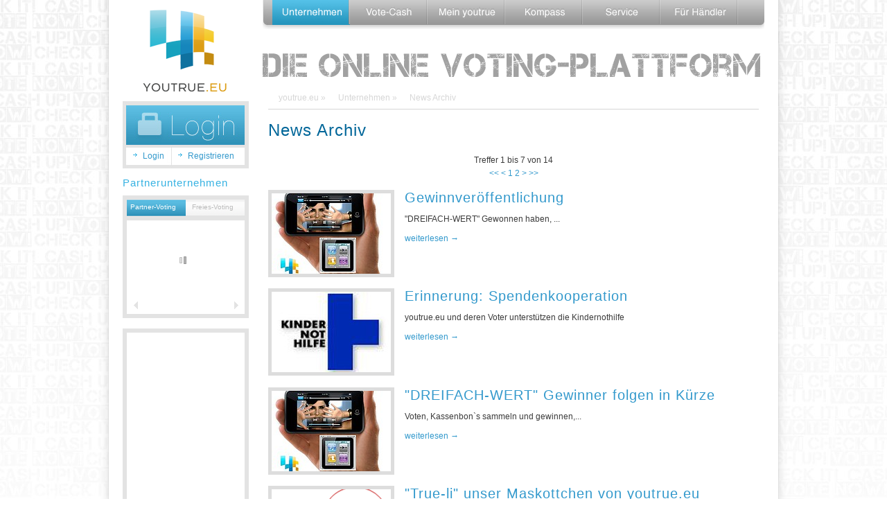

--- FILE ---
content_type: text/html
request_url: http://www.youtrue.eu/unternehmen/news_archiv.html
body_size: 26187
content:
<!DOCTYPE html
     PUBLIC "-//W3C//DTD XHTML 1.0 Transitional//EN"
     "http://www.w3.org/TR/xhtml1/DTD/xhtml1-transitional.dtd">
<html xml:lang="de-DE" lang="de-DE" xmlns="http://www.w3.org/1999/xhtml" xmlns:fb="http://www.facebook.com/2008/fbml">

<!-- Mirrored from www.youtrue.eu/unternehmen/news_archiv.html by HTTrack Website Copier/3.x [XR&CO'2013], Mon, 20 Jul 2015 14:54:32 GMT -->
<!-- Added by HTTrack --><meta http-equiv="content-type" content="text/html;charset=utf-8" /><!-- /Added by HTTrack -->
<head>

<meta http-equiv="Content-Type" content="text/html; charset=utf-8" />
<!-- 
	This website is powered by TYPO3 - inspiring people to share!
	TYPO3 is a free open source Content Management Framework initially created by Kasper Skaarhoj and licensed under GNU/GPL.
	TYPO3 is copyright 1998-2015 of Kasper Skaarhoj. Extensions are copyright of their respective owners.
	Information and contribution at http://typo3.org/
-->

<base  />

<title>youtrue.eu: News Archiv</title>
<meta name="generator" content="TYPO3 4.5 CMS" />
<meta name="copyright" content="youtrue.eu" />
<meta name="distributor" content="global" />
<meta name="rating" content="general" />
<meta name="robots" content="all" />
<meta name="revisit-after" content="5 days" />

<link rel="stylesheet" type="text/css" href="../typo3temp/stylesheet_0e0543cce0c9d8.css?1313579333" media="all" />
<link rel="stylesheet" type="text/css" href="../fileadmin/tmpl/script/superfish-1.4.8/css/superfish92d9.css?1313569036" media="screen" />
<link rel="stylesheet" type="text/css" href="../fileadmin/tmpl/css/smoothness/jquery-ui-1.8.custom1d74.css?1313568977" media="screen" />
<link rel="stylesheet" type="text/css" href="../fileadmin/tmpl/css/printee10.css?1313568971" media="print" />
<link rel="stylesheet" type="text/css" href="../fileadmin/tmpl/css/main6857.css?1316589339" media="all" />
<link rel="stylesheet" type="text/css" href="../fileadmin/tmpl/script/shadowbox-3.0.3/shadowboxeed0.css?1313569025" media="screen" />
<link rel="stylesheet" type="text/css" href="../fileadmin/tmpl/css/jquery.jscrollpaneee10.css?1313568971" media="screen" />
<link rel="stylesheet" type="text/css" href="../fileadmin/tmpl/css/blue/styleac30.css?1313568969" media="all" />



<script src="../typo3temp/javascript_a708894199c9d8.js?1313579333" type="text/javascript"></script>


<!-- Conditional Comments for MS-IE -->
		<!--[if IE]>
			<link rel="stylesheet" type="text/css" href="fileadmin/tmpl/css/ie.css" media="screen" />
		<![endif]-->		
		<!--[if lt IE 7]>
			<link rel="stylesheet" type="text/css" href="fileadmin/tmpl/css/ie6.css" media="screen" />
		<![endif]-->
		<!--[if IE 7]>
			<link rel="stylesheet" type="text/css" href="fileadmin/tmpl/css/ie7.css" media="screen" />
		<![endif]-->
				
		<!-- SCRIPTS -->
		
		<script src="../fileadmin/tmpl/script/jquery-1.4.2.min.js" type="text/javascript"></script>
		<script src="../fileadmin/tmpl/script/jquery.validate.min.js" type="text/javascript"></script>
		<script src="../fileadmin/tmpl/script/jquery.dimensions.min.js" type="text/javascript"></script>
						
		<!-- Display -->

		<script src="../fileadmin/tmpl/script/jquery.flash.js" type="text/javascript"></script>
		<script src="../fileadmin/tmpl/script/jquery-ui-1.8.custom.min.js" type="text/javascript"></script>
		<script src="../fileadmin/tmpl/script/jquery.tablesorter.min.js" type="text/javascript"></script>
		<script src="../fileadmin/tmpl/script/jquery.corner.js" type="text/javascript"></script>
		<script src="../fileadmin/tmpl/script/jquery.metadata.js" type="text/javascript"></script>
		<script src="../fileadmin/tmpl/script/jquery.ui.stars-3.0/jquery.ui.stars.min.js" type="text/javascript"></script>
		
		
		<script src="../fileadmin/tmpl/script/jquery.mousewheel.js" type="text/javascript"></script>
		<script src="../fileadmin/tmpl/script/jquery.jscrollpane.min.js" type="text/javascript"></script>
		
		
		<script src="../fileadmin/tmpl/script/superfish-1.4.8/js/superfish.js" type="text/javascript"></script>
		
		<!-- Main -->
		
		<script src="../fileadmin/tmpl/script/main.js" type="text/javascript"></script>
		
		<script src="../fileadmin/tmpl/script/shadowbox-3.0.3/shadowbox.js" type="text/javascript"></script>
		
		<!-- Logo -->
		
		<!--<link rel="image_src" href="http://test.screenteam.at/fitness.at/uploads/pics/sup1.jpg" />-->	<link rel="shortcut icon" type="image/x-icon" href="../favicon.ico" />

<script type="text/javascript">
	/*<![CDATA[*/
<!--
// JS function for mouse-over
	function over(name,imgObj)	{	//
		if (version == "n3" && document[name]) {document[name].src = eval(name+"_h.src");}
		else if (document.getElementById && document.getElementById(name)) {document.getElementById(name).src = eval(name+"_h.src");}
		else if (imgObj)	{imgObj.src = eval(name+"_h.src");}
	}
		// JS function for mouse-out
	function out(name,imgObj)	{	//
		if (version == "n3" && document[name]) {document[name].src = eval(name+"_n.src");}
		else if (document.getElementById && document.getElementById(name)) {document.getElementById(name).src = eval(name+"_n.src");}
		else if (imgObj)	{imgObj.src = eval(name+"_n.src");}
	}

// -->
	/*]]>*/
</script>

<script type="text/javascript">
	/*<![CDATA[*/
<!--
if (version == "n3") {
img6_93c2_0_n=new Image(); img6_93c2_0_n.src = "../typo3temp/menu/01717fd394.png"; 
img6_93c2_0_h=new Image(); img6_93c2_0_h.src = "../typo3temp/menu/01717fd394.png"; 
img8_93c2_1_n=new Image(); img8_93c2_1_n.src = "../typo3temp/menu/742a640207.png"; 
img8_93c2_1_h=new Image(); img8_93c2_1_h.src = "../typo3temp/menu/007f588d90.png"; 
img9_93c2_2_n=new Image(); img9_93c2_2_n.src = "../typo3temp/menu/7aaf204e1e.png"; 
img9_93c2_2_h=new Image(); img9_93c2_2_h.src = "../typo3temp/menu/f78d56982b.png"; 
img10_93c2_3_n=new Image(); img10_93c2_3_n.src = "../typo3temp/menu/aa128f939a.png"; 
img10_93c2_3_h=new Image(); img10_93c2_3_h.src = "../typo3temp/menu/b3c903106d.png"; 
img11_93c2_4_n=new Image(); img11_93c2_4_n.src = "../typo3temp/menu/1dd94830ef.png"; 
img11_93c2_4_h=new Image(); img11_93c2_4_h.src = "../typo3temp/menu/ddca360c5b.png"; 
img52_93c2_5_n=new Image(); img52_93c2_5_n.src = "../typo3temp/menu/0ff8ab62ef.png"; 
img52_93c2_5_h=new Image(); img52_93c2_5_h.src = "../typo3temp/menu/00096ce951.png";
}
// -->
	/*]]>*/
</script>
<link rel="stylesheet" href="../typo3conf/ext/st_profile_box/Resources/Public/Stylesheets/ProfileBox/default.css" />
</head>
<body>


    <div id="overall-container">
	<div id="top-container">

		<div id="main-container">

			<div id="left-column">

				<div id="logo"><a href="../start.html" title="Zur Starseite"><img src="../fileadmin/tmpl/img/logo.png" alt="YouTrue Logo" /></a></div>

				<div id="left-content">
					<div id="profile-box" class="sidebar-box">


		<div class="stprofilebox-container">
			<div>
			    <ul>
				<li><a href="../mein_youtrue/login.html" target="_self" >Login</a></li>
				<li><a href="../mein_youtrue/registrieren.html" target="_self" >Registrieren</a></li>
			    </ul>
			</div>
		</div>
	

</div>

					<div id="newsletter-box" class="sidebar-box"></div>

					<div class="sidebar-box">

<link rel="stylesheet" type="text/css" href="../typo3conf/ext/st_youtrue_manager/Resources/Public/Stylesheets/AllCustomersScroller/carousel_skin.css" />
<link rel="stylesheet" type="text/css" href="../typo3conf/ext/st_youtrue_manager/Resources/Public/Stylesheets/AllCustomersScroller/main.css" />

<script type="text/javascript" src="../typo3conf/ext/st_youtrue_manager/Resources/Public/Javascript/General/jcarousel/lib/jquery.jcarousel.js"></script>
<script type="text/javascript" src="../typo3conf/ext/st_youtrue_manager/Resources/Public/Javascript/AllCustomersScroller/main.js"></script>

<h2>Partnerunternehmen</h2>

<div id="sidebar-tabs" class="sidebar-borderbox">
	
	<ul>
		<li id="tab-partner-voting"><a href="#sidebar-tab-partner-voting">Partner-Voting</a></li>
		<li id="tab-free-voting"><a href="#sidebar-tab-free-voting">Freies-Voting</a></li>
	</ul>
	
	<div id="sidebar-tab-partner-voting">
		<ul id="sidebar-tab-partner-voting-carousel" class="jcarousel-skin-youtrue">
		</ul>
		
		<a href="#" id="tab-partner-voting-prev"><img alt="zurück" src="../typo3conf/ext/st_youtrue_manager/Resources/Public/Images/arrow-bold-left.png" width="11" height="11" title="zurück" /></a>
		<a href="#" id="tab-partner-voting-next"><img alt="weiter" src="../typo3conf/ext/st_youtrue_manager/Resources/Public/Images/arrow-bold-right.png" width="11" height="11" title="weiter" /></a>
	</div>
	
	<div id="sidebar-tab-free-voting">
		<div class="sidebar-tab-free-voting-image">
		    <a href="../vote_cash/teilnehmende_partner.html" target="_self" ><img src="../typo3conf/ext/st_youtrue_manager/Resources/Public/Images/free_voting_small.png" alt="Freies Voting" /></a>
		</div>
		
		<ul id="sidebar-tab-free-voting-carousel" class="jcarousel-skin-youtrue" style="display: none;">
		</ul>
		
		<a href="#" id="tab-free-voting-prev" style="display: none;"><img alt="zurück" src="../typo3conf/ext/st_youtrue_manager/Resources/Public/Images/arrow-bold-left.png" width="11" height="11" title="zurück" /></a>
		<a href="#" id="tab-free-voting-next" style="display: none;"><img alt="weiter" src="../typo3conf/ext/st_youtrue_manager/Resources/Public/Images/arrow-bold-right.png" width="11" height="11" title="weiter" /></a>
	</div>
	
</div>

<script lang="javascript">
	allCustomersScrollerSeed = 1437404048;
	partnerPageUrl = '../vote_cash/teilnehmende_partner.html';
</script>
</div>
					
					<div class="sidebar-box">

<iframe 
	src="http://www.facebook.com/plugins/likebox.php?href=http%3A%2F%2Fwww.facebook.com%2Fpages%2Fyoutrueeu%2F247959598550865&amp;width=170&amp;colorscheme=light&amp;show_faces=true&amp;border_color=white&amp;stream=false&amp;header=false&amp;height=285" 
	scrolling="no" 
	frameborder="0" 
	style="border:6px solid #E3E3E3; overflow:hidden; width:170px; height:285px;" allowTransparency="true">
</iframe>
</div>
					
					

<div class="sidebar-box">
	<h2 style="margin-top:0px;">Spendenkooperation</h2>

	<div class="sidebar-borderbox">
		<a href="../kompass/spendenkooperation.html">
			<img src="../typo3conf/ext/st_donation_box/Resources/Public/Images/kindernothilfe.jpg" alt="Kindernothilfe" />
		</a>
	</div>
</div>

				</div>

			</div><!-- left-column -->

			<div id="right-column">

				<div id="menu">
					<ul class="sf-menu"><li><a href="ueber_uns.html" title="Unternehmen" onmouseover="over('img6_93c2_0');" onmouseout="out('img6_93c2_0');"><img src="../typo3temp/menu/01717fd394.png" width="112" height="42" border="0" alt="Unternehmen" name="img6_93c2_0" /></a><ul><li><a href="ueber_uns.html" onfocus="blurLink(this);">Über Uns</a></li><li><a href="news_archiv.html" onfocus="blurLink(this);">News Archiv</a></li></ul></li><li><a href="../vote_cash/allgemeines.html" title="Vote-Cash" onmouseover="over('img8_93c2_1');" onmouseout="out('img8_93c2_1');"><img src="../typo3temp/menu/742a640207.png" width="112" height="42" border="0" alt="Vote-Cash" name="img8_93c2_1" /></a><ul><li><a href="../vote_cash/allgemeines.html" onfocus="blurLink(this);">Allgemeines</a></li><li><a href="../vote_cash/voting_arten.html" onfocus="blurLink(this);">Voting-Arten</a></li><li><a href="../vote_cash/teilnehmende_partner.html" onfocus="blurLink(this);">Teilnehmende Partner</a></li><li><a href="../vote_cash/faq_fragen_antworten.html" onfocus="blurLink(this);">FAQ - Fragen & Antworten</a></li></ul></li><li><a href="../mein_youtrue/login.html" title="Mein youtrue" onmouseover="over('img9_93c2_2');" onmouseout="out('img9_93c2_2');"><img src="../typo3temp/menu/7aaf204e1e.png" width="112" height="42" border="0" alt="Mein youtrue" name="img9_93c2_2" /></a><ul><li><a href="../mein_youtrue/login.html" onfocus="blurLink(this);">Login</a></li><li><a href="../mein_youtrue/registrieren.html" onfocus="blurLink(this);">Registrieren</a></li></ul></li><li><a href="../kompass/partner_tipp.html" title="Kompass" onmouseover="over('img10_93c2_3');" onmouseout="out('img10_93c2_3');"><img src="../typo3temp/menu/aa128f939a.png" width="112" height="42" border="0" alt="Kompass" name="img10_93c2_3" /></a><ul><li><a href="../kompass/partner_tipp.html" onfocus="blurLink(this);">Partner-Tipp</a></li><li><a href="../kompass/partner_aktion.html" onfocus="blurLink(this);">Partner-Aktion</a></li><li><a href="../kompass/verbesserungsvorschlag.html" onfocus="blurLink(this);">Verbesserungsvorschlag</a></li><li><a href="../kompass/spendenkooperation.html" onfocus="blurLink(this);">Spendenkooperation</a></li><li><a href="../kompass/voten_gewinnen.html" onfocus="blurLink(this);">Voten & Gewinnen</a></li></ul></li><li><a href="../service/agb_youtrueeu.html" title="Service" onmouseover="over('img11_93c2_4');" onmouseout="out('img11_93c2_4');"><img src="../typo3temp/menu/1dd94830ef.png" width="112" height="42" border="0" alt="Service" name="img11_93c2_4" /></a><ul><li><a href="../service/agb_youtrueeu.html" onfocus="blurLink(this);">AGB  youtrue.eu</a></li><li><a href="../service/kontakt.html" onfocus="blurLink(this);">Kontakt</a></li><li><a href="../service/impressum.html" onfocus="blurLink(this);">Impressum</a></li><li><a href="../service/sitemap.html" onfocus="blurLink(this);">Sitemap</a></li><li><a href="../service/presse.html" onfocus="blurLink(this);">Presse</a></li><li><a href="../service/newsletter_anmelden.html" onfocus="blurLink(this);">Newsletter Anmelden</a></li><li><a href="../service/newsletter_abmelden.html" onfocus="blurLink(this);">Newsletter Abmelden</a></li></ul></li><li><a href="../fuer_haendler/youtrueeu_nutzen.html" title="Für Händler" onmouseover="over('img52_93c2_5');" onmouseout="out('img52_93c2_5');"><img src="../typo3temp/menu/0ff8ab62ef.png" width="112" height="42" border="0" alt="Für Händler" name="img52_93c2_5" /></a><ul><li><a href="../fuer_haendler/youtrueeu_nutzen.html" onfocus="blurLink(this);">youtrue.eu nutzen</a></li><li><a href="../fuer_haendler/leistungsdarstellung.html" onfocus="blurLink(this);">Leistungsdarstellung</a></li><li><a href="../fuer_haendler/anfrage.html" onfocus="blurLink(this);">Anfrage</a></li><li><a href="../fuer_haendler/partner_login.html" onfocus="blurLink(this);">Partner Login</a></li></ul></li></ul>
				</div><!-- menu -->

				<div id="content">
					<div id="breadcrumbs"><ul><li><a href="../start.html" title="youtrue.eu">youtrue.eu</a>  &raquo; </li><li><a href="ueber_uns.html" title="Unternehmen">Unternehmen</a>  &raquo; </li><li><a href="news_archiv.html">News Archiv</a></li></ul></div>
					<h1 id="content-headline">News Archiv</h1>					
					<div id="content-holder"><div id="c2" class="csc-default">
<div class="news-list-container">
	
	<div class="news-list-browse"><div class="showResultsWrap">Treffer 1 bis 7 von 14</div><div class="browseLinksWrap"><a href="javascript:void(0);">&lt;&lt;</a>
<a href="javascript:void(0);">&lt;</a>
<span class="activeLinkWrap"><a href="news_archiv.html">1</a></span>
<a href="news_archivc7ed.html?tx_ttnews%5Bpointer%5D=1&amp;cHash=288b95410a3991f2a20b9645d2db6a7d">2</a>
<a href="news_archivc7ed.html?tx_ttnews%5Bpointer%5D=1&amp;cHash=288b95410a3991f2a20b9645d2db6a7d">&gt;</a>
<a href="news_archivc7ed.html?tx_ttnews%5Bpointer%5D=1&amp;cHash=288b95410a3991f2a20b9645d2db6a7d">&gt;&gt;</a></div></div>
	
			<div class="news-list-container">
			  <div class="news-list-pic">
				<a href="news_archiv/news_detail/artikel/2012/08/11/dreifach_wert_gewinner_folgen_in_kuerze.html" title="Gewinnveröffentlichung"><img src="../typo3temp/pics/38df542254.jpg" width="172" height="116" border="0" alt="" /></a>
			  </div>
			  <div class="news-list-text">
			    <h2><a href="news_archiv/news_detail/artikel/2012/08/11/dreifach_wert_gewinner_folgen_in_kuerze.html" title="Gewinnveröffentlichung">Gewinnveröffentlichung</a></h2>
				<p>"DREIFACH-WERT" Gewonnen haben, ...</p>				
				<span class="news-list-morelink">
					<a href="news_archiv/news_detail/artikel/2012/08/11/dreifach_wert_gewinner_folgen_in_kuerze.html" title="Gewinnveröffentlichung">weiterlesen &rarr;</a>
				</span>
			  </div>
			  <!--<span class="news-list-date">11.08.2012</span>-->		 
			  <!--    -->
			</div>
			<br clear="all" />
		
			<div class="news-list-container">
			  <div class="news-list-pic">
				<a href="news_archiv/news_detail/artikel/2012/07/19/erinnerung_spendenkooperation.html" title="Erinnerung: Spendenkooperation"><img src="../typo3temp/pics/ec9d940806.jpg" width="172" height="116" border="0" alt="" /></a>
			  </div>
			  <div class="news-list-text">
			    <h2><a href="news_archiv/news_detail/artikel/2012/07/19/erinnerung_spendenkooperation.html" title="Erinnerung: Spendenkooperation">Erinnerung: Spendenkooperation</a></h2>
				<p>youtrue.eu und deren Voter unterstützen die Kindernothilfe</p>				
				<span class="news-list-morelink">
					<a href="news_archiv/news_detail/artikel/2012/07/19/erinnerung_spendenkooperation.html" title="Erinnerung: Spendenkooperation">weiterlesen &rarr;</a>
				</span>
			  </div>
			  <!--<span class="news-list-date">19.07.2012</span>-->		 
			  <!--    -->
			</div>
			<br clear="all" />
		
			<div class="news-list-container">
			  <div class="news-list-pic">
				<a href="news_archiv/news_detail/artikel/2012/07/19/dreifach_wert_gewinner_folgen_in_kuerze_kopie_1.html" title="&quot;DREIFACH-WERT&quot; Gewinner folgen in Kürze"><img src="../typo3temp/pics/eaa2030968.jpg" width="172" height="116" border="0" alt="" /></a>
			  </div>
			  <div class="news-list-text">
			    <h2><a href="news_archiv/news_detail/artikel/2012/07/19/dreifach_wert_gewinner_folgen_in_kuerze_kopie_1.html" title="&quot;DREIFACH-WERT&quot; Gewinner folgen in Kürze">"DREIFACH-WERT" Gewinner folgen in Kürze</a></h2>
				<p>Voten, Kassenbon`s sammeln und gewinnen,...</p>				
				<span class="news-list-morelink">
					<a href="news_archiv/news_detail/artikel/2012/07/19/dreifach_wert_gewinner_folgen_in_kuerze_kopie_1.html" title="&quot;DREIFACH-WERT&quot; Gewinner folgen in Kürze">weiterlesen &rarr;</a>
				</span>
			  </div>
			  <!--<span class="news-list-date">19.07.2012</span>-->		 
			  <!--    -->
			</div>
			<br clear="all" />
		
			<div class="news-list-container">
			  <div class="news-list-pic">
				<a href="news_archiv/news_detail/artikel/2012/04/01/besuchen_sie_uns_auch_auf_facebook.html" title="&quot;True-li&quot; unser Maskottchen von youtrue.eu"><img src="../typo3temp/pics/10bb9f284e.png" width="172" height="116" border="0" alt="" /></a>
			  </div>
			  <div class="news-list-text">
			    <h2><a href="news_archiv/news_detail/artikel/2012/04/01/besuchen_sie_uns_auch_auf_facebook.html" title="&quot;True-li&quot; unser Maskottchen von youtrue.eu">"True-li" unser Maskottchen von youtrue.eu</a></h2>
				<p>informiert Sie über die ständigen Gewinnspiele auf youtrue.eu</p>				
				<span class="news-list-morelink">
					<a href="news_archiv/news_detail/artikel/2012/04/01/besuchen_sie_uns_auch_auf_facebook.html" title="&quot;True-li&quot; unser Maskottchen von youtrue.eu">weiterlesen &rarr;</a>
				</span>
			  </div>
			  <!--<span class="news-list-date">01.04.2012</span>-->		 
			  <!--    -->
			</div>
			<br clear="all" />
		
			<div class="news-list-container">
			  <div class="news-list-pic">
				<a href="news_archiv/news_detail/artikel/2012/01/07/dreifach_wert.html" title="&quot;DREIFACH-WERT&quot;"><img src="../typo3temp/pics/2b0eeb8e61.jpg" width="172" height="116" border="0" alt="" /></a>
			  </div>
			  <div class="news-list-text">
			    <h2><a href="news_archiv/news_detail/artikel/2012/01/07/dreifach_wert.html" title="&quot;DREIFACH-WERT&quot;">"DREIFACH-WERT"</a></h2>
				<p>Voten, Kassenbon`s sammeln und gewinnen,...</p>				
				<span class="news-list-morelink">
					<a href="news_archiv/news_detail/artikel/2012/01/07/dreifach_wert.html" title="&quot;DREIFACH-WERT&quot;">weiterlesen &rarr;</a>
				</span>
			  </div>
			  <!--<span class="news-list-date">07.01.2012</span>-->		 
			  <!--    -->
			</div>
			<br clear="all" />
		
			<div class="news-list-container">
			  <div class="news-list-pic">
				<a href="news_archiv/news_detail/artikel/2012/01/06/ipad_2_gewonnen_hat.html" title="iPad 2 gewonnen hat!"><img src="../typo3temp/pics/98e40eb0cb.jpg" width="172" height="116" border="0" alt="" /></a>
			  </div>
			  <div class="news-list-text">
			    <h2><a href="news_archiv/news_detail/artikel/2012/01/06/ipad_2_gewonnen_hat.html" title="iPad 2 gewonnen hat!">iPad 2 gewonnen hat!</a></h2>
				<p>Das iPad 2 ist bereits im Besitz der glücklichen Gewinnerin,...</p>				
				<span class="news-list-morelink">
					<a href="news_archiv/news_detail/artikel/2012/01/06/ipad_2_gewonnen_hat.html" title="iPad 2 gewonnen hat!">weiterlesen &rarr;</a>
				</span>
			  </div>
			  <!--<span class="news-list-date">06.01.2012</span>-->		 
			  <!--    -->
			</div>
			<br clear="all" />
		
			<div class="news-list-container">
			  <div class="news-list-pic">
				<a href="news_archiv/news_detail/artikel/2011/12/19/youtrueeu_wuenscht_frohe_weihnachten.html" title="youtrue.eu wünscht"><img src="../typo3temp/pics/7d4e36311d.jpg" width="172" height="116" border="0" alt="" /></a>
			  </div>
			  <div class="news-list-text">
			    <h2><a href="news_archiv/news_detail/artikel/2011/12/19/youtrueeu_wuenscht_frohe_weihnachten.html" title="youtrue.eu wünscht">youtrue.eu wünscht</a></h2>
				<p>frohe Weihnachten und einen guten Rutsch ins neue Jahr</p>				
				<span class="news-list-morelink">
					<a href="news_archiv/news_detail/artikel/2011/12/19/youtrueeu_wuenscht_frohe_weihnachten.html" title="youtrue.eu wünscht">weiterlesen &rarr;</a>
				</span>
			  </div>
			  <!--<span class="news-list-date">19.12.2011</span>-->		 
			  <!--    -->
			</div>
			<br clear="all" />
		
    <div class="news-list-browse"><div class="showResultsWrap">Treffer 1 bis 7 von 14</div><div class="browseLinksWrap"><a href="javascript:void(0);">&lt;&lt;</a>
<a href="javascript:void(0);">&lt;</a>
<span class="activeLinkWrap"><a href="news_archiv.html">1</a></span>
<a href="news_archivc7ed.html?tx_ttnews%5Bpointer%5D=1&amp;cHash=288b95410a3991f2a20b9645d2db6a7d">2</a>
<a href="news_archivc7ed.html?tx_ttnews%5Bpointer%5D=1&amp;cHash=288b95410a3991f2a20b9645d2db6a7d">&gt;</a>
<a href="news_archivc7ed.html?tx_ttnews%5Bpointer%5D=1&amp;cHash=288b95410a3991f2a20b9645d2db6a7d">&gt;&gt;</a></div></div>
</div>
</div></div>
				</div><!-- content -->

			</div><!-- right-column -->

		</div><!-- main-container -->

	</div>

	<div class="clearBoth">&nbsp;</div>

	<div id="bottom-container">

		<div id="footer-container">

			<div id="footer">
				<div id="home-news">
<ul class="news-latest-container">
	
			<li class="news-latest-item">
				<!--<span class="news-latest-date">05. Dezember 2011</span>-->
				<h3><a href="news_archiv/news_detail/artikel/2011/12/05/youtrue_startet_und_sie_gewinnen.html" title="Schon registriert!!!">Schon registriert!!!</a></h3>
				<a href="news_archiv/news_detail/artikel/2011/12/05/youtrue_startet_und_sie_gewinnen.html" title="Schon registriert!!!"><img src="../typo3temp/pics/3dd2147ef6.jpg" width="172" height="116" border="0" alt="" /></a>
				<p><p>registrieren Sie sich noch heute als youtrue-Voter und nehmen an der Verlosung eines iPad2 teil,...</p></p>
				<span class="news-latest-morelink">
					<a href="news_archiv/news_detail/artikel/2011/12/05/youtrue_startet_und_sie_gewinnen.html" title="Schon registriert!!!">weiterlesen &rarr;</a>
				</span>
			</li>
		
			<li class="news-latest-item">
				<!--<span class="news-latest-date">01. Oktober 2011</span>-->
				<h3><a href="news_archiv/news_detail/artikel/2011/10/01/das_neue_hoeren_akustiker.html" title="&quot;DAS NEUE HÖREN&quot; Akustiker">"DAS NEUE HÖREN" Akustiker</a></h3>
				<a href="news_archiv/news_detail/artikel/2011/10/01/das_neue_hoeren_akustiker.html" title="&quot;DAS NEUE HÖREN&quot; Akustiker"><img src="../typo3temp/pics/2260fc17c1.jpg" width="172" height="116" border="0" alt="" /></a>
				<p><p>Mit 01.10.11 sind die "DAS NEUE HÖREN" Akustiker Partner-Unternehmen von youtrue.eu</p></p>
				<span class="news-latest-morelink">
					<a href="news_archiv/news_detail/artikel/2011/10/01/das_neue_hoeren_akustiker.html" title="&quot;DAS NEUE HÖREN&quot; Akustiker">weiterlesen &rarr;</a>
				</span>
			</li>
		
			<li class="news-latest-item">
				<!--<span class="news-latest-date">01. Oktober 2011</span>-->
				<h3><a href="news_archiv/news_detail/artikel/2011/10/01/augen_auf_optiker.html" title="&quot;AUGEN AUF&quot; Optiker">"AUGEN AUF" Optiker</a></h3>
				<a href="news_archiv/news_detail/artikel/2011/10/01/augen_auf_optiker.html" title="&quot;AUGEN AUF&quot; Optiker"><img src="../typo3temp/pics/44d4c83229.jpg" width="172" height="116" border="0" alt="" /></a>
				<p><p>Mit 01.10.11 sind die "AUGEN AUF" Optiker Partner-Unternehmen von youtrue.eu</p></p>
				<span class="news-latest-morelink">
					<a href="news_archiv/news_detail/artikel/2011/10/01/augen_auf_optiker.html" title="&quot;AUGEN AUF&quot; Optiker">weiterlesen &rarr;</a>
				</span>
			</li>
		
</ul>
</div>
				<br clear="all" />
			</div>

		</div>
		<div id="footer-text-txt">
&copy; 2011 by youtrue.eu Alle Rechte vorbehalten, Design by <a href="http://www.screenteam.at/" target="_blank">screenteam</a>
</div>
<ul id="footer-text-list">
    <li><a href="../service/impressum.html">Impressum</a></li>
    <li><a href="../vote_cash/faq_fragen_antworten.html">FAQ</a></li>
    <li><a href="../service/kontakt.html">Kontakt</a></li>
</ul>
	</div>
    </div>
    <script type="text/javascript">

  var _gaq = _gaq || [];
  _gaq.push(['_setAccount', 'UA-25186563-1']);
  _gaq.push(['_trackPageview']);

  (function() {
    var ga = document.createElement('script'); ga.type = 'text/javascript'; ga.async = true;
    ga.src = ('https:' == document.location.protocol ? 'https://ssl' : 'http://www') + '.google-analytics.com/ga.js';
    var s = document.getElementsByTagName('script')[0]; s.parentNode.insertBefore(ga, s);
  })();

</script>




</body>

<!-- Mirrored from www.youtrue.eu/unternehmen/news_archiv.html by HTTrack Website Copier/3.x [XR&CO'2013], Mon, 20 Jul 2015 14:54:41 GMT -->
</html>
<!-- Parsetime: 602ms -->

--- FILE ---
content_type: text/html
request_url: http://www.youtrue.eu/unternehmen/news_archiv.html?tx_styoutruemanager_pi12[controller]=AllCustomersScroller&tx_styoutruemanager_pi12%5Baction%5D=loadPartnerCompanies&tx_styoutruemanager_pi12%5Bfirst%5D=0&tx_styoutruemanager_pi12%5Blast%5D=31&tx_styoutruemanager_pi12%5Bseed%5D=1437404048
body_size: 26187
content:
<!DOCTYPE html
     PUBLIC "-//W3C//DTD XHTML 1.0 Transitional//EN"
     "http://www.w3.org/TR/xhtml1/DTD/xhtml1-transitional.dtd">
<html xml:lang="de-DE" lang="de-DE" xmlns="http://www.w3.org/1999/xhtml" xmlns:fb="http://www.facebook.com/2008/fbml">

<!-- Mirrored from www.youtrue.eu/unternehmen/news_archiv.html by HTTrack Website Copier/3.x [XR&CO'2013], Mon, 20 Jul 2015 14:54:32 GMT -->
<!-- Added by HTTrack --><meta http-equiv="content-type" content="text/html;charset=utf-8" /><!-- /Added by HTTrack -->
<head>

<meta http-equiv="Content-Type" content="text/html; charset=utf-8" />
<!-- 
	This website is powered by TYPO3 - inspiring people to share!
	TYPO3 is a free open source Content Management Framework initially created by Kasper Skaarhoj and licensed under GNU/GPL.
	TYPO3 is copyright 1998-2015 of Kasper Skaarhoj. Extensions are copyright of their respective owners.
	Information and contribution at http://typo3.org/
-->

<base  />

<title>youtrue.eu: News Archiv</title>
<meta name="generator" content="TYPO3 4.5 CMS" />
<meta name="copyright" content="youtrue.eu" />
<meta name="distributor" content="global" />
<meta name="rating" content="general" />
<meta name="robots" content="all" />
<meta name="revisit-after" content="5 days" />

<link rel="stylesheet" type="text/css" href="../typo3temp/stylesheet_0e0543cce0c9d8.css?1313579333" media="all" />
<link rel="stylesheet" type="text/css" href="../fileadmin/tmpl/script/superfish-1.4.8/css/superfish92d9.css?1313569036" media="screen" />
<link rel="stylesheet" type="text/css" href="../fileadmin/tmpl/css/smoothness/jquery-ui-1.8.custom1d74.css?1313568977" media="screen" />
<link rel="stylesheet" type="text/css" href="../fileadmin/tmpl/css/printee10.css?1313568971" media="print" />
<link rel="stylesheet" type="text/css" href="../fileadmin/tmpl/css/main6857.css?1316589339" media="all" />
<link rel="stylesheet" type="text/css" href="../fileadmin/tmpl/script/shadowbox-3.0.3/shadowboxeed0.css?1313569025" media="screen" />
<link rel="stylesheet" type="text/css" href="../fileadmin/tmpl/css/jquery.jscrollpaneee10.css?1313568971" media="screen" />
<link rel="stylesheet" type="text/css" href="../fileadmin/tmpl/css/blue/styleac30.css?1313568969" media="all" />



<script src="../typo3temp/javascript_a708894199c9d8.js?1313579333" type="text/javascript"></script>


<!-- Conditional Comments for MS-IE -->
		<!--[if IE]>
			<link rel="stylesheet" type="text/css" href="fileadmin/tmpl/css/ie.css" media="screen" />
		<![endif]-->		
		<!--[if lt IE 7]>
			<link rel="stylesheet" type="text/css" href="fileadmin/tmpl/css/ie6.css" media="screen" />
		<![endif]-->
		<!--[if IE 7]>
			<link rel="stylesheet" type="text/css" href="fileadmin/tmpl/css/ie7.css" media="screen" />
		<![endif]-->
				
		<!-- SCRIPTS -->
		
		<script src="../fileadmin/tmpl/script/jquery-1.4.2.min.js" type="text/javascript"></script>
		<script src="../fileadmin/tmpl/script/jquery.validate.min.js" type="text/javascript"></script>
		<script src="../fileadmin/tmpl/script/jquery.dimensions.min.js" type="text/javascript"></script>
						
		<!-- Display -->

		<script src="../fileadmin/tmpl/script/jquery.flash.js" type="text/javascript"></script>
		<script src="../fileadmin/tmpl/script/jquery-ui-1.8.custom.min.js" type="text/javascript"></script>
		<script src="../fileadmin/tmpl/script/jquery.tablesorter.min.js" type="text/javascript"></script>
		<script src="../fileadmin/tmpl/script/jquery.corner.js" type="text/javascript"></script>
		<script src="../fileadmin/tmpl/script/jquery.metadata.js" type="text/javascript"></script>
		<script src="../fileadmin/tmpl/script/jquery.ui.stars-3.0/jquery.ui.stars.min.js" type="text/javascript"></script>
		
		
		<script src="../fileadmin/tmpl/script/jquery.mousewheel.js" type="text/javascript"></script>
		<script src="../fileadmin/tmpl/script/jquery.jscrollpane.min.js" type="text/javascript"></script>
		
		
		<script src="../fileadmin/tmpl/script/superfish-1.4.8/js/superfish.js" type="text/javascript"></script>
		
		<!-- Main -->
		
		<script src="../fileadmin/tmpl/script/main.js" type="text/javascript"></script>
		
		<script src="../fileadmin/tmpl/script/shadowbox-3.0.3/shadowbox.js" type="text/javascript"></script>
		
		<!-- Logo -->
		
		<!--<link rel="image_src" href="http://test.screenteam.at/fitness.at/uploads/pics/sup1.jpg" />-->	<link rel="shortcut icon" type="image/x-icon" href="../favicon.ico" />

<script type="text/javascript">
	/*<![CDATA[*/
<!--
// JS function for mouse-over
	function over(name,imgObj)	{	//
		if (version == "n3" && document[name]) {document[name].src = eval(name+"_h.src");}
		else if (document.getElementById && document.getElementById(name)) {document.getElementById(name).src = eval(name+"_h.src");}
		else if (imgObj)	{imgObj.src = eval(name+"_h.src");}
	}
		// JS function for mouse-out
	function out(name,imgObj)	{	//
		if (version == "n3" && document[name]) {document[name].src = eval(name+"_n.src");}
		else if (document.getElementById && document.getElementById(name)) {document.getElementById(name).src = eval(name+"_n.src");}
		else if (imgObj)	{imgObj.src = eval(name+"_n.src");}
	}

// -->
	/*]]>*/
</script>

<script type="text/javascript">
	/*<![CDATA[*/
<!--
if (version == "n3") {
img6_93c2_0_n=new Image(); img6_93c2_0_n.src = "../typo3temp/menu/01717fd394.png"; 
img6_93c2_0_h=new Image(); img6_93c2_0_h.src = "../typo3temp/menu/01717fd394.png"; 
img8_93c2_1_n=new Image(); img8_93c2_1_n.src = "../typo3temp/menu/742a640207.png"; 
img8_93c2_1_h=new Image(); img8_93c2_1_h.src = "../typo3temp/menu/007f588d90.png"; 
img9_93c2_2_n=new Image(); img9_93c2_2_n.src = "../typo3temp/menu/7aaf204e1e.png"; 
img9_93c2_2_h=new Image(); img9_93c2_2_h.src = "../typo3temp/menu/f78d56982b.png"; 
img10_93c2_3_n=new Image(); img10_93c2_3_n.src = "../typo3temp/menu/aa128f939a.png"; 
img10_93c2_3_h=new Image(); img10_93c2_3_h.src = "../typo3temp/menu/b3c903106d.png"; 
img11_93c2_4_n=new Image(); img11_93c2_4_n.src = "../typo3temp/menu/1dd94830ef.png"; 
img11_93c2_4_h=new Image(); img11_93c2_4_h.src = "../typo3temp/menu/ddca360c5b.png"; 
img52_93c2_5_n=new Image(); img52_93c2_5_n.src = "../typo3temp/menu/0ff8ab62ef.png"; 
img52_93c2_5_h=new Image(); img52_93c2_5_h.src = "../typo3temp/menu/00096ce951.png";
}
// -->
	/*]]>*/
</script>
<link rel="stylesheet" href="../typo3conf/ext/st_profile_box/Resources/Public/Stylesheets/ProfileBox/default.css" />
</head>
<body>


    <div id="overall-container">
	<div id="top-container">

		<div id="main-container">

			<div id="left-column">

				<div id="logo"><a href="../start.html" title="Zur Starseite"><img src="../fileadmin/tmpl/img/logo.png" alt="YouTrue Logo" /></a></div>

				<div id="left-content">
					<div id="profile-box" class="sidebar-box">


		<div class="stprofilebox-container">
			<div>
			    <ul>
				<li><a href="../mein_youtrue/login.html" target="_self" >Login</a></li>
				<li><a href="../mein_youtrue/registrieren.html" target="_self" >Registrieren</a></li>
			    </ul>
			</div>
		</div>
	

</div>

					<div id="newsletter-box" class="sidebar-box"></div>

					<div class="sidebar-box">

<link rel="stylesheet" type="text/css" href="../typo3conf/ext/st_youtrue_manager/Resources/Public/Stylesheets/AllCustomersScroller/carousel_skin.css" />
<link rel="stylesheet" type="text/css" href="../typo3conf/ext/st_youtrue_manager/Resources/Public/Stylesheets/AllCustomersScroller/main.css" />

<script type="text/javascript" src="../typo3conf/ext/st_youtrue_manager/Resources/Public/Javascript/General/jcarousel/lib/jquery.jcarousel.js"></script>
<script type="text/javascript" src="../typo3conf/ext/st_youtrue_manager/Resources/Public/Javascript/AllCustomersScroller/main.js"></script>

<h2>Partnerunternehmen</h2>

<div id="sidebar-tabs" class="sidebar-borderbox">
	
	<ul>
		<li id="tab-partner-voting"><a href="#sidebar-tab-partner-voting">Partner-Voting</a></li>
		<li id="tab-free-voting"><a href="#sidebar-tab-free-voting">Freies-Voting</a></li>
	</ul>
	
	<div id="sidebar-tab-partner-voting">
		<ul id="sidebar-tab-partner-voting-carousel" class="jcarousel-skin-youtrue">
		</ul>
		
		<a href="#" id="tab-partner-voting-prev"><img alt="zurück" src="../typo3conf/ext/st_youtrue_manager/Resources/Public/Images/arrow-bold-left.png" width="11" height="11" title="zurück" /></a>
		<a href="#" id="tab-partner-voting-next"><img alt="weiter" src="../typo3conf/ext/st_youtrue_manager/Resources/Public/Images/arrow-bold-right.png" width="11" height="11" title="weiter" /></a>
	</div>
	
	<div id="sidebar-tab-free-voting">
		<div class="sidebar-tab-free-voting-image">
		    <a href="../vote_cash/teilnehmende_partner.html" target="_self" ><img src="../typo3conf/ext/st_youtrue_manager/Resources/Public/Images/free_voting_small.png" alt="Freies Voting" /></a>
		</div>
		
		<ul id="sidebar-tab-free-voting-carousel" class="jcarousel-skin-youtrue" style="display: none;">
		</ul>
		
		<a href="#" id="tab-free-voting-prev" style="display: none;"><img alt="zurück" src="../typo3conf/ext/st_youtrue_manager/Resources/Public/Images/arrow-bold-left.png" width="11" height="11" title="zurück" /></a>
		<a href="#" id="tab-free-voting-next" style="display: none;"><img alt="weiter" src="../typo3conf/ext/st_youtrue_manager/Resources/Public/Images/arrow-bold-right.png" width="11" height="11" title="weiter" /></a>
	</div>
	
</div>

<script lang="javascript">
	allCustomersScrollerSeed = 1437404048;
	partnerPageUrl = '../vote_cash/teilnehmende_partner.html';
</script>
</div>
					
					<div class="sidebar-box">

<iframe 
	src="http://www.facebook.com/plugins/likebox.php?href=http%3A%2F%2Fwww.facebook.com%2Fpages%2Fyoutrueeu%2F247959598550865&amp;width=170&amp;colorscheme=light&amp;show_faces=true&amp;border_color=white&amp;stream=false&amp;header=false&amp;height=285" 
	scrolling="no" 
	frameborder="0" 
	style="border:6px solid #E3E3E3; overflow:hidden; width:170px; height:285px;" allowTransparency="true">
</iframe>
</div>
					
					

<div class="sidebar-box">
	<h2 style="margin-top:0px;">Spendenkooperation</h2>

	<div class="sidebar-borderbox">
		<a href="../kompass/spendenkooperation.html">
			<img src="../typo3conf/ext/st_donation_box/Resources/Public/Images/kindernothilfe.jpg" alt="Kindernothilfe" />
		</a>
	</div>
</div>

				</div>

			</div><!-- left-column -->

			<div id="right-column">

				<div id="menu">
					<ul class="sf-menu"><li><a href="ueber_uns.html" title="Unternehmen" onmouseover="over('img6_93c2_0');" onmouseout="out('img6_93c2_0');"><img src="../typo3temp/menu/01717fd394.png" width="112" height="42" border="0" alt="Unternehmen" name="img6_93c2_0" /></a><ul><li><a href="ueber_uns.html" onfocus="blurLink(this);">Über Uns</a></li><li><a href="news_archiv.html" onfocus="blurLink(this);">News Archiv</a></li></ul></li><li><a href="../vote_cash/allgemeines.html" title="Vote-Cash" onmouseover="over('img8_93c2_1');" onmouseout="out('img8_93c2_1');"><img src="../typo3temp/menu/742a640207.png" width="112" height="42" border="0" alt="Vote-Cash" name="img8_93c2_1" /></a><ul><li><a href="../vote_cash/allgemeines.html" onfocus="blurLink(this);">Allgemeines</a></li><li><a href="../vote_cash/voting_arten.html" onfocus="blurLink(this);">Voting-Arten</a></li><li><a href="../vote_cash/teilnehmende_partner.html" onfocus="blurLink(this);">Teilnehmende Partner</a></li><li><a href="../vote_cash/faq_fragen_antworten.html" onfocus="blurLink(this);">FAQ - Fragen & Antworten</a></li></ul></li><li><a href="../mein_youtrue/login.html" title="Mein youtrue" onmouseover="over('img9_93c2_2');" onmouseout="out('img9_93c2_2');"><img src="../typo3temp/menu/7aaf204e1e.png" width="112" height="42" border="0" alt="Mein youtrue" name="img9_93c2_2" /></a><ul><li><a href="../mein_youtrue/login.html" onfocus="blurLink(this);">Login</a></li><li><a href="../mein_youtrue/registrieren.html" onfocus="blurLink(this);">Registrieren</a></li></ul></li><li><a href="../kompass/partner_tipp.html" title="Kompass" onmouseover="over('img10_93c2_3');" onmouseout="out('img10_93c2_3');"><img src="../typo3temp/menu/aa128f939a.png" width="112" height="42" border="0" alt="Kompass" name="img10_93c2_3" /></a><ul><li><a href="../kompass/partner_tipp.html" onfocus="blurLink(this);">Partner-Tipp</a></li><li><a href="../kompass/partner_aktion.html" onfocus="blurLink(this);">Partner-Aktion</a></li><li><a href="../kompass/verbesserungsvorschlag.html" onfocus="blurLink(this);">Verbesserungsvorschlag</a></li><li><a href="../kompass/spendenkooperation.html" onfocus="blurLink(this);">Spendenkooperation</a></li><li><a href="../kompass/voten_gewinnen.html" onfocus="blurLink(this);">Voten & Gewinnen</a></li></ul></li><li><a href="../service/agb_youtrueeu.html" title="Service" onmouseover="over('img11_93c2_4');" onmouseout="out('img11_93c2_4');"><img src="../typo3temp/menu/1dd94830ef.png" width="112" height="42" border="0" alt="Service" name="img11_93c2_4" /></a><ul><li><a href="../service/agb_youtrueeu.html" onfocus="blurLink(this);">AGB  youtrue.eu</a></li><li><a href="../service/kontakt.html" onfocus="blurLink(this);">Kontakt</a></li><li><a href="../service/impressum.html" onfocus="blurLink(this);">Impressum</a></li><li><a href="../service/sitemap.html" onfocus="blurLink(this);">Sitemap</a></li><li><a href="../service/presse.html" onfocus="blurLink(this);">Presse</a></li><li><a href="../service/newsletter_anmelden.html" onfocus="blurLink(this);">Newsletter Anmelden</a></li><li><a href="../service/newsletter_abmelden.html" onfocus="blurLink(this);">Newsletter Abmelden</a></li></ul></li><li><a href="../fuer_haendler/youtrueeu_nutzen.html" title="Für Händler" onmouseover="over('img52_93c2_5');" onmouseout="out('img52_93c2_5');"><img src="../typo3temp/menu/0ff8ab62ef.png" width="112" height="42" border="0" alt="Für Händler" name="img52_93c2_5" /></a><ul><li><a href="../fuer_haendler/youtrueeu_nutzen.html" onfocus="blurLink(this);">youtrue.eu nutzen</a></li><li><a href="../fuer_haendler/leistungsdarstellung.html" onfocus="blurLink(this);">Leistungsdarstellung</a></li><li><a href="../fuer_haendler/anfrage.html" onfocus="blurLink(this);">Anfrage</a></li><li><a href="../fuer_haendler/partner_login.html" onfocus="blurLink(this);">Partner Login</a></li></ul></li></ul>
				</div><!-- menu -->

				<div id="content">
					<div id="breadcrumbs"><ul><li><a href="../start.html" title="youtrue.eu">youtrue.eu</a>  &raquo; </li><li><a href="ueber_uns.html" title="Unternehmen">Unternehmen</a>  &raquo; </li><li><a href="news_archiv.html">News Archiv</a></li></ul></div>
					<h1 id="content-headline">News Archiv</h1>					
					<div id="content-holder"><div id="c2" class="csc-default">
<div class="news-list-container">
	
	<div class="news-list-browse"><div class="showResultsWrap">Treffer 1 bis 7 von 14</div><div class="browseLinksWrap"><a href="javascript:void(0);">&lt;&lt;</a>
<a href="javascript:void(0);">&lt;</a>
<span class="activeLinkWrap"><a href="news_archiv.html">1</a></span>
<a href="news_archivc7ed.html?tx_ttnews%5Bpointer%5D=1&amp;cHash=288b95410a3991f2a20b9645d2db6a7d">2</a>
<a href="news_archivc7ed.html?tx_ttnews%5Bpointer%5D=1&amp;cHash=288b95410a3991f2a20b9645d2db6a7d">&gt;</a>
<a href="news_archivc7ed.html?tx_ttnews%5Bpointer%5D=1&amp;cHash=288b95410a3991f2a20b9645d2db6a7d">&gt;&gt;</a></div></div>
	
			<div class="news-list-container">
			  <div class="news-list-pic">
				<a href="news_archiv/news_detail/artikel/2012/08/11/dreifach_wert_gewinner_folgen_in_kuerze.html" title="Gewinnveröffentlichung"><img src="../typo3temp/pics/38df542254.jpg" width="172" height="116" border="0" alt="" /></a>
			  </div>
			  <div class="news-list-text">
			    <h2><a href="news_archiv/news_detail/artikel/2012/08/11/dreifach_wert_gewinner_folgen_in_kuerze.html" title="Gewinnveröffentlichung">Gewinnveröffentlichung</a></h2>
				<p>"DREIFACH-WERT" Gewonnen haben, ...</p>				
				<span class="news-list-morelink">
					<a href="news_archiv/news_detail/artikel/2012/08/11/dreifach_wert_gewinner_folgen_in_kuerze.html" title="Gewinnveröffentlichung">weiterlesen &rarr;</a>
				</span>
			  </div>
			  <!--<span class="news-list-date">11.08.2012</span>-->		 
			  <!--    -->
			</div>
			<br clear="all" />
		
			<div class="news-list-container">
			  <div class="news-list-pic">
				<a href="news_archiv/news_detail/artikel/2012/07/19/erinnerung_spendenkooperation.html" title="Erinnerung: Spendenkooperation"><img src="../typo3temp/pics/ec9d940806.jpg" width="172" height="116" border="0" alt="" /></a>
			  </div>
			  <div class="news-list-text">
			    <h2><a href="news_archiv/news_detail/artikel/2012/07/19/erinnerung_spendenkooperation.html" title="Erinnerung: Spendenkooperation">Erinnerung: Spendenkooperation</a></h2>
				<p>youtrue.eu und deren Voter unterstützen die Kindernothilfe</p>				
				<span class="news-list-morelink">
					<a href="news_archiv/news_detail/artikel/2012/07/19/erinnerung_spendenkooperation.html" title="Erinnerung: Spendenkooperation">weiterlesen &rarr;</a>
				</span>
			  </div>
			  <!--<span class="news-list-date">19.07.2012</span>-->		 
			  <!--    -->
			</div>
			<br clear="all" />
		
			<div class="news-list-container">
			  <div class="news-list-pic">
				<a href="news_archiv/news_detail/artikel/2012/07/19/dreifach_wert_gewinner_folgen_in_kuerze_kopie_1.html" title="&quot;DREIFACH-WERT&quot; Gewinner folgen in Kürze"><img src="../typo3temp/pics/eaa2030968.jpg" width="172" height="116" border="0" alt="" /></a>
			  </div>
			  <div class="news-list-text">
			    <h2><a href="news_archiv/news_detail/artikel/2012/07/19/dreifach_wert_gewinner_folgen_in_kuerze_kopie_1.html" title="&quot;DREIFACH-WERT&quot; Gewinner folgen in Kürze">"DREIFACH-WERT" Gewinner folgen in Kürze</a></h2>
				<p>Voten, Kassenbon`s sammeln und gewinnen,...</p>				
				<span class="news-list-morelink">
					<a href="news_archiv/news_detail/artikel/2012/07/19/dreifach_wert_gewinner_folgen_in_kuerze_kopie_1.html" title="&quot;DREIFACH-WERT&quot; Gewinner folgen in Kürze">weiterlesen &rarr;</a>
				</span>
			  </div>
			  <!--<span class="news-list-date">19.07.2012</span>-->		 
			  <!--    -->
			</div>
			<br clear="all" />
		
			<div class="news-list-container">
			  <div class="news-list-pic">
				<a href="news_archiv/news_detail/artikel/2012/04/01/besuchen_sie_uns_auch_auf_facebook.html" title="&quot;True-li&quot; unser Maskottchen von youtrue.eu"><img src="../typo3temp/pics/10bb9f284e.png" width="172" height="116" border="0" alt="" /></a>
			  </div>
			  <div class="news-list-text">
			    <h2><a href="news_archiv/news_detail/artikel/2012/04/01/besuchen_sie_uns_auch_auf_facebook.html" title="&quot;True-li&quot; unser Maskottchen von youtrue.eu">"True-li" unser Maskottchen von youtrue.eu</a></h2>
				<p>informiert Sie über die ständigen Gewinnspiele auf youtrue.eu</p>				
				<span class="news-list-morelink">
					<a href="news_archiv/news_detail/artikel/2012/04/01/besuchen_sie_uns_auch_auf_facebook.html" title="&quot;True-li&quot; unser Maskottchen von youtrue.eu">weiterlesen &rarr;</a>
				</span>
			  </div>
			  <!--<span class="news-list-date">01.04.2012</span>-->		 
			  <!--    -->
			</div>
			<br clear="all" />
		
			<div class="news-list-container">
			  <div class="news-list-pic">
				<a href="news_archiv/news_detail/artikel/2012/01/07/dreifach_wert.html" title="&quot;DREIFACH-WERT&quot;"><img src="../typo3temp/pics/2b0eeb8e61.jpg" width="172" height="116" border="0" alt="" /></a>
			  </div>
			  <div class="news-list-text">
			    <h2><a href="news_archiv/news_detail/artikel/2012/01/07/dreifach_wert.html" title="&quot;DREIFACH-WERT&quot;">"DREIFACH-WERT"</a></h2>
				<p>Voten, Kassenbon`s sammeln und gewinnen,...</p>				
				<span class="news-list-morelink">
					<a href="news_archiv/news_detail/artikel/2012/01/07/dreifach_wert.html" title="&quot;DREIFACH-WERT&quot;">weiterlesen &rarr;</a>
				</span>
			  </div>
			  <!--<span class="news-list-date">07.01.2012</span>-->		 
			  <!--    -->
			</div>
			<br clear="all" />
		
			<div class="news-list-container">
			  <div class="news-list-pic">
				<a href="news_archiv/news_detail/artikel/2012/01/06/ipad_2_gewonnen_hat.html" title="iPad 2 gewonnen hat!"><img src="../typo3temp/pics/98e40eb0cb.jpg" width="172" height="116" border="0" alt="" /></a>
			  </div>
			  <div class="news-list-text">
			    <h2><a href="news_archiv/news_detail/artikel/2012/01/06/ipad_2_gewonnen_hat.html" title="iPad 2 gewonnen hat!">iPad 2 gewonnen hat!</a></h2>
				<p>Das iPad 2 ist bereits im Besitz der glücklichen Gewinnerin,...</p>				
				<span class="news-list-morelink">
					<a href="news_archiv/news_detail/artikel/2012/01/06/ipad_2_gewonnen_hat.html" title="iPad 2 gewonnen hat!">weiterlesen &rarr;</a>
				</span>
			  </div>
			  <!--<span class="news-list-date">06.01.2012</span>-->		 
			  <!--    -->
			</div>
			<br clear="all" />
		
			<div class="news-list-container">
			  <div class="news-list-pic">
				<a href="news_archiv/news_detail/artikel/2011/12/19/youtrueeu_wuenscht_frohe_weihnachten.html" title="youtrue.eu wünscht"><img src="../typo3temp/pics/7d4e36311d.jpg" width="172" height="116" border="0" alt="" /></a>
			  </div>
			  <div class="news-list-text">
			    <h2><a href="news_archiv/news_detail/artikel/2011/12/19/youtrueeu_wuenscht_frohe_weihnachten.html" title="youtrue.eu wünscht">youtrue.eu wünscht</a></h2>
				<p>frohe Weihnachten und einen guten Rutsch ins neue Jahr</p>				
				<span class="news-list-morelink">
					<a href="news_archiv/news_detail/artikel/2011/12/19/youtrueeu_wuenscht_frohe_weihnachten.html" title="youtrue.eu wünscht">weiterlesen &rarr;</a>
				</span>
			  </div>
			  <!--<span class="news-list-date">19.12.2011</span>-->		 
			  <!--    -->
			</div>
			<br clear="all" />
		
    <div class="news-list-browse"><div class="showResultsWrap">Treffer 1 bis 7 von 14</div><div class="browseLinksWrap"><a href="javascript:void(0);">&lt;&lt;</a>
<a href="javascript:void(0);">&lt;</a>
<span class="activeLinkWrap"><a href="news_archiv.html">1</a></span>
<a href="news_archivc7ed.html?tx_ttnews%5Bpointer%5D=1&amp;cHash=288b95410a3991f2a20b9645d2db6a7d">2</a>
<a href="news_archivc7ed.html?tx_ttnews%5Bpointer%5D=1&amp;cHash=288b95410a3991f2a20b9645d2db6a7d">&gt;</a>
<a href="news_archivc7ed.html?tx_ttnews%5Bpointer%5D=1&amp;cHash=288b95410a3991f2a20b9645d2db6a7d">&gt;&gt;</a></div></div>
</div>
</div></div>
				</div><!-- content -->

			</div><!-- right-column -->

		</div><!-- main-container -->

	</div>

	<div class="clearBoth">&nbsp;</div>

	<div id="bottom-container">

		<div id="footer-container">

			<div id="footer">
				<div id="home-news">
<ul class="news-latest-container">
	
			<li class="news-latest-item">
				<!--<span class="news-latest-date">05. Dezember 2011</span>-->
				<h3><a href="news_archiv/news_detail/artikel/2011/12/05/youtrue_startet_und_sie_gewinnen.html" title="Schon registriert!!!">Schon registriert!!!</a></h3>
				<a href="news_archiv/news_detail/artikel/2011/12/05/youtrue_startet_und_sie_gewinnen.html" title="Schon registriert!!!"><img src="../typo3temp/pics/3dd2147ef6.jpg" width="172" height="116" border="0" alt="" /></a>
				<p><p>registrieren Sie sich noch heute als youtrue-Voter und nehmen an der Verlosung eines iPad2 teil,...</p></p>
				<span class="news-latest-morelink">
					<a href="news_archiv/news_detail/artikel/2011/12/05/youtrue_startet_und_sie_gewinnen.html" title="Schon registriert!!!">weiterlesen &rarr;</a>
				</span>
			</li>
		
			<li class="news-latest-item">
				<!--<span class="news-latest-date">01. Oktober 2011</span>-->
				<h3><a href="news_archiv/news_detail/artikel/2011/10/01/das_neue_hoeren_akustiker.html" title="&quot;DAS NEUE HÖREN&quot; Akustiker">"DAS NEUE HÖREN" Akustiker</a></h3>
				<a href="news_archiv/news_detail/artikel/2011/10/01/das_neue_hoeren_akustiker.html" title="&quot;DAS NEUE HÖREN&quot; Akustiker"><img src="../typo3temp/pics/2260fc17c1.jpg" width="172" height="116" border="0" alt="" /></a>
				<p><p>Mit 01.10.11 sind die "DAS NEUE HÖREN" Akustiker Partner-Unternehmen von youtrue.eu</p></p>
				<span class="news-latest-morelink">
					<a href="news_archiv/news_detail/artikel/2011/10/01/das_neue_hoeren_akustiker.html" title="&quot;DAS NEUE HÖREN&quot; Akustiker">weiterlesen &rarr;</a>
				</span>
			</li>
		
			<li class="news-latest-item">
				<!--<span class="news-latest-date">01. Oktober 2011</span>-->
				<h3><a href="news_archiv/news_detail/artikel/2011/10/01/augen_auf_optiker.html" title="&quot;AUGEN AUF&quot; Optiker">"AUGEN AUF" Optiker</a></h3>
				<a href="news_archiv/news_detail/artikel/2011/10/01/augen_auf_optiker.html" title="&quot;AUGEN AUF&quot; Optiker"><img src="../typo3temp/pics/44d4c83229.jpg" width="172" height="116" border="0" alt="" /></a>
				<p><p>Mit 01.10.11 sind die "AUGEN AUF" Optiker Partner-Unternehmen von youtrue.eu</p></p>
				<span class="news-latest-morelink">
					<a href="news_archiv/news_detail/artikel/2011/10/01/augen_auf_optiker.html" title="&quot;AUGEN AUF&quot; Optiker">weiterlesen &rarr;</a>
				</span>
			</li>
		
</ul>
</div>
				<br clear="all" />
			</div>

		</div>
		<div id="footer-text-txt">
&copy; 2011 by youtrue.eu Alle Rechte vorbehalten, Design by <a href="http://www.screenteam.at/" target="_blank">screenteam</a>
</div>
<ul id="footer-text-list">
    <li><a href="../service/impressum.html">Impressum</a></li>
    <li><a href="../vote_cash/faq_fragen_antworten.html">FAQ</a></li>
    <li><a href="../service/kontakt.html">Kontakt</a></li>
</ul>
	</div>
    </div>
    <script type="text/javascript">

  var _gaq = _gaq || [];
  _gaq.push(['_setAccount', 'UA-25186563-1']);
  _gaq.push(['_trackPageview']);

  (function() {
    var ga = document.createElement('script'); ga.type = 'text/javascript'; ga.async = true;
    ga.src = ('https:' == document.location.protocol ? 'https://ssl' : 'http://www') + '.google-analytics.com/ga.js';
    var s = document.getElementsByTagName('script')[0]; s.parentNode.insertBefore(ga, s);
  })();

</script>




</body>

<!-- Mirrored from www.youtrue.eu/unternehmen/news_archiv.html by HTTrack Website Copier/3.x [XR&CO'2013], Mon, 20 Jul 2015 14:54:41 GMT -->
</html>
<!-- Parsetime: 602ms -->

--- FILE ---
content_type: text/html
request_url: http://www.youtrue.eu/unternehmen/news_archiv.html?tx_styoutruemanager_pi12[controller]=AllCustomersScroller&tx_styoutruemanager_pi12%5Baction%5D=loadPotentialPartnerCompanies&tx_styoutruemanager_pi12%5Bfirst%5D=0&tx_styoutruemanager_pi12%5Blast%5D=31&tx_styoutruemanager_pi12%5Bseed%5D=1437404048
body_size: 26187
content:
<!DOCTYPE html
     PUBLIC "-//W3C//DTD XHTML 1.0 Transitional//EN"
     "http://www.w3.org/TR/xhtml1/DTD/xhtml1-transitional.dtd">
<html xml:lang="de-DE" lang="de-DE" xmlns="http://www.w3.org/1999/xhtml" xmlns:fb="http://www.facebook.com/2008/fbml">

<!-- Mirrored from www.youtrue.eu/unternehmen/news_archiv.html by HTTrack Website Copier/3.x [XR&CO'2013], Mon, 20 Jul 2015 14:54:32 GMT -->
<!-- Added by HTTrack --><meta http-equiv="content-type" content="text/html;charset=utf-8" /><!-- /Added by HTTrack -->
<head>

<meta http-equiv="Content-Type" content="text/html; charset=utf-8" />
<!-- 
	This website is powered by TYPO3 - inspiring people to share!
	TYPO3 is a free open source Content Management Framework initially created by Kasper Skaarhoj and licensed under GNU/GPL.
	TYPO3 is copyright 1998-2015 of Kasper Skaarhoj. Extensions are copyright of their respective owners.
	Information and contribution at http://typo3.org/
-->

<base  />

<title>youtrue.eu: News Archiv</title>
<meta name="generator" content="TYPO3 4.5 CMS" />
<meta name="copyright" content="youtrue.eu" />
<meta name="distributor" content="global" />
<meta name="rating" content="general" />
<meta name="robots" content="all" />
<meta name="revisit-after" content="5 days" />

<link rel="stylesheet" type="text/css" href="../typo3temp/stylesheet_0e0543cce0c9d8.css?1313579333" media="all" />
<link rel="stylesheet" type="text/css" href="../fileadmin/tmpl/script/superfish-1.4.8/css/superfish92d9.css?1313569036" media="screen" />
<link rel="stylesheet" type="text/css" href="../fileadmin/tmpl/css/smoothness/jquery-ui-1.8.custom1d74.css?1313568977" media="screen" />
<link rel="stylesheet" type="text/css" href="../fileadmin/tmpl/css/printee10.css?1313568971" media="print" />
<link rel="stylesheet" type="text/css" href="../fileadmin/tmpl/css/main6857.css?1316589339" media="all" />
<link rel="stylesheet" type="text/css" href="../fileadmin/tmpl/script/shadowbox-3.0.3/shadowboxeed0.css?1313569025" media="screen" />
<link rel="stylesheet" type="text/css" href="../fileadmin/tmpl/css/jquery.jscrollpaneee10.css?1313568971" media="screen" />
<link rel="stylesheet" type="text/css" href="../fileadmin/tmpl/css/blue/styleac30.css?1313568969" media="all" />



<script src="../typo3temp/javascript_a708894199c9d8.js?1313579333" type="text/javascript"></script>


<!-- Conditional Comments for MS-IE -->
		<!--[if IE]>
			<link rel="stylesheet" type="text/css" href="fileadmin/tmpl/css/ie.css" media="screen" />
		<![endif]-->		
		<!--[if lt IE 7]>
			<link rel="stylesheet" type="text/css" href="fileadmin/tmpl/css/ie6.css" media="screen" />
		<![endif]-->
		<!--[if IE 7]>
			<link rel="stylesheet" type="text/css" href="fileadmin/tmpl/css/ie7.css" media="screen" />
		<![endif]-->
				
		<!-- SCRIPTS -->
		
		<script src="../fileadmin/tmpl/script/jquery-1.4.2.min.js" type="text/javascript"></script>
		<script src="../fileadmin/tmpl/script/jquery.validate.min.js" type="text/javascript"></script>
		<script src="../fileadmin/tmpl/script/jquery.dimensions.min.js" type="text/javascript"></script>
						
		<!-- Display -->

		<script src="../fileadmin/tmpl/script/jquery.flash.js" type="text/javascript"></script>
		<script src="../fileadmin/tmpl/script/jquery-ui-1.8.custom.min.js" type="text/javascript"></script>
		<script src="../fileadmin/tmpl/script/jquery.tablesorter.min.js" type="text/javascript"></script>
		<script src="../fileadmin/tmpl/script/jquery.corner.js" type="text/javascript"></script>
		<script src="../fileadmin/tmpl/script/jquery.metadata.js" type="text/javascript"></script>
		<script src="../fileadmin/tmpl/script/jquery.ui.stars-3.0/jquery.ui.stars.min.js" type="text/javascript"></script>
		
		
		<script src="../fileadmin/tmpl/script/jquery.mousewheel.js" type="text/javascript"></script>
		<script src="../fileadmin/tmpl/script/jquery.jscrollpane.min.js" type="text/javascript"></script>
		
		
		<script src="../fileadmin/tmpl/script/superfish-1.4.8/js/superfish.js" type="text/javascript"></script>
		
		<!-- Main -->
		
		<script src="../fileadmin/tmpl/script/main.js" type="text/javascript"></script>
		
		<script src="../fileadmin/tmpl/script/shadowbox-3.0.3/shadowbox.js" type="text/javascript"></script>
		
		<!-- Logo -->
		
		<!--<link rel="image_src" href="http://test.screenteam.at/fitness.at/uploads/pics/sup1.jpg" />-->	<link rel="shortcut icon" type="image/x-icon" href="../favicon.ico" />

<script type="text/javascript">
	/*<![CDATA[*/
<!--
// JS function for mouse-over
	function over(name,imgObj)	{	//
		if (version == "n3" && document[name]) {document[name].src = eval(name+"_h.src");}
		else if (document.getElementById && document.getElementById(name)) {document.getElementById(name).src = eval(name+"_h.src");}
		else if (imgObj)	{imgObj.src = eval(name+"_h.src");}
	}
		// JS function for mouse-out
	function out(name,imgObj)	{	//
		if (version == "n3" && document[name]) {document[name].src = eval(name+"_n.src");}
		else if (document.getElementById && document.getElementById(name)) {document.getElementById(name).src = eval(name+"_n.src");}
		else if (imgObj)	{imgObj.src = eval(name+"_n.src");}
	}

// -->
	/*]]>*/
</script>

<script type="text/javascript">
	/*<![CDATA[*/
<!--
if (version == "n3") {
img6_93c2_0_n=new Image(); img6_93c2_0_n.src = "../typo3temp/menu/01717fd394.png"; 
img6_93c2_0_h=new Image(); img6_93c2_0_h.src = "../typo3temp/menu/01717fd394.png"; 
img8_93c2_1_n=new Image(); img8_93c2_1_n.src = "../typo3temp/menu/742a640207.png"; 
img8_93c2_1_h=new Image(); img8_93c2_1_h.src = "../typo3temp/menu/007f588d90.png"; 
img9_93c2_2_n=new Image(); img9_93c2_2_n.src = "../typo3temp/menu/7aaf204e1e.png"; 
img9_93c2_2_h=new Image(); img9_93c2_2_h.src = "../typo3temp/menu/f78d56982b.png"; 
img10_93c2_3_n=new Image(); img10_93c2_3_n.src = "../typo3temp/menu/aa128f939a.png"; 
img10_93c2_3_h=new Image(); img10_93c2_3_h.src = "../typo3temp/menu/b3c903106d.png"; 
img11_93c2_4_n=new Image(); img11_93c2_4_n.src = "../typo3temp/menu/1dd94830ef.png"; 
img11_93c2_4_h=new Image(); img11_93c2_4_h.src = "../typo3temp/menu/ddca360c5b.png"; 
img52_93c2_5_n=new Image(); img52_93c2_5_n.src = "../typo3temp/menu/0ff8ab62ef.png"; 
img52_93c2_5_h=new Image(); img52_93c2_5_h.src = "../typo3temp/menu/00096ce951.png";
}
// -->
	/*]]>*/
</script>
<link rel="stylesheet" href="../typo3conf/ext/st_profile_box/Resources/Public/Stylesheets/ProfileBox/default.css" />
</head>
<body>


    <div id="overall-container">
	<div id="top-container">

		<div id="main-container">

			<div id="left-column">

				<div id="logo"><a href="../start.html" title="Zur Starseite"><img src="../fileadmin/tmpl/img/logo.png" alt="YouTrue Logo" /></a></div>

				<div id="left-content">
					<div id="profile-box" class="sidebar-box">


		<div class="stprofilebox-container">
			<div>
			    <ul>
				<li><a href="../mein_youtrue/login.html" target="_self" >Login</a></li>
				<li><a href="../mein_youtrue/registrieren.html" target="_self" >Registrieren</a></li>
			    </ul>
			</div>
		</div>
	

</div>

					<div id="newsletter-box" class="sidebar-box"></div>

					<div class="sidebar-box">

<link rel="stylesheet" type="text/css" href="../typo3conf/ext/st_youtrue_manager/Resources/Public/Stylesheets/AllCustomersScroller/carousel_skin.css" />
<link rel="stylesheet" type="text/css" href="../typo3conf/ext/st_youtrue_manager/Resources/Public/Stylesheets/AllCustomersScroller/main.css" />

<script type="text/javascript" src="../typo3conf/ext/st_youtrue_manager/Resources/Public/Javascript/General/jcarousel/lib/jquery.jcarousel.js"></script>
<script type="text/javascript" src="../typo3conf/ext/st_youtrue_manager/Resources/Public/Javascript/AllCustomersScroller/main.js"></script>

<h2>Partnerunternehmen</h2>

<div id="sidebar-tabs" class="sidebar-borderbox">
	
	<ul>
		<li id="tab-partner-voting"><a href="#sidebar-tab-partner-voting">Partner-Voting</a></li>
		<li id="tab-free-voting"><a href="#sidebar-tab-free-voting">Freies-Voting</a></li>
	</ul>
	
	<div id="sidebar-tab-partner-voting">
		<ul id="sidebar-tab-partner-voting-carousel" class="jcarousel-skin-youtrue">
		</ul>
		
		<a href="#" id="tab-partner-voting-prev"><img alt="zurück" src="../typo3conf/ext/st_youtrue_manager/Resources/Public/Images/arrow-bold-left.png" width="11" height="11" title="zurück" /></a>
		<a href="#" id="tab-partner-voting-next"><img alt="weiter" src="../typo3conf/ext/st_youtrue_manager/Resources/Public/Images/arrow-bold-right.png" width="11" height="11" title="weiter" /></a>
	</div>
	
	<div id="sidebar-tab-free-voting">
		<div class="sidebar-tab-free-voting-image">
		    <a href="../vote_cash/teilnehmende_partner.html" target="_self" ><img src="../typo3conf/ext/st_youtrue_manager/Resources/Public/Images/free_voting_small.png" alt="Freies Voting" /></a>
		</div>
		
		<ul id="sidebar-tab-free-voting-carousel" class="jcarousel-skin-youtrue" style="display: none;">
		</ul>
		
		<a href="#" id="tab-free-voting-prev" style="display: none;"><img alt="zurück" src="../typo3conf/ext/st_youtrue_manager/Resources/Public/Images/arrow-bold-left.png" width="11" height="11" title="zurück" /></a>
		<a href="#" id="tab-free-voting-next" style="display: none;"><img alt="weiter" src="../typo3conf/ext/st_youtrue_manager/Resources/Public/Images/arrow-bold-right.png" width="11" height="11" title="weiter" /></a>
	</div>
	
</div>

<script lang="javascript">
	allCustomersScrollerSeed = 1437404048;
	partnerPageUrl = '../vote_cash/teilnehmende_partner.html';
</script>
</div>
					
					<div class="sidebar-box">

<iframe 
	src="http://www.facebook.com/plugins/likebox.php?href=http%3A%2F%2Fwww.facebook.com%2Fpages%2Fyoutrueeu%2F247959598550865&amp;width=170&amp;colorscheme=light&amp;show_faces=true&amp;border_color=white&amp;stream=false&amp;header=false&amp;height=285" 
	scrolling="no" 
	frameborder="0" 
	style="border:6px solid #E3E3E3; overflow:hidden; width:170px; height:285px;" allowTransparency="true">
</iframe>
</div>
					
					

<div class="sidebar-box">
	<h2 style="margin-top:0px;">Spendenkooperation</h2>

	<div class="sidebar-borderbox">
		<a href="../kompass/spendenkooperation.html">
			<img src="../typo3conf/ext/st_donation_box/Resources/Public/Images/kindernothilfe.jpg" alt="Kindernothilfe" />
		</a>
	</div>
</div>

				</div>

			</div><!-- left-column -->

			<div id="right-column">

				<div id="menu">
					<ul class="sf-menu"><li><a href="ueber_uns.html" title="Unternehmen" onmouseover="over('img6_93c2_0');" onmouseout="out('img6_93c2_0');"><img src="../typo3temp/menu/01717fd394.png" width="112" height="42" border="0" alt="Unternehmen" name="img6_93c2_0" /></a><ul><li><a href="ueber_uns.html" onfocus="blurLink(this);">Über Uns</a></li><li><a href="news_archiv.html" onfocus="blurLink(this);">News Archiv</a></li></ul></li><li><a href="../vote_cash/allgemeines.html" title="Vote-Cash" onmouseover="over('img8_93c2_1');" onmouseout="out('img8_93c2_1');"><img src="../typo3temp/menu/742a640207.png" width="112" height="42" border="0" alt="Vote-Cash" name="img8_93c2_1" /></a><ul><li><a href="../vote_cash/allgemeines.html" onfocus="blurLink(this);">Allgemeines</a></li><li><a href="../vote_cash/voting_arten.html" onfocus="blurLink(this);">Voting-Arten</a></li><li><a href="../vote_cash/teilnehmende_partner.html" onfocus="blurLink(this);">Teilnehmende Partner</a></li><li><a href="../vote_cash/faq_fragen_antworten.html" onfocus="blurLink(this);">FAQ - Fragen & Antworten</a></li></ul></li><li><a href="../mein_youtrue/login.html" title="Mein youtrue" onmouseover="over('img9_93c2_2');" onmouseout="out('img9_93c2_2');"><img src="../typo3temp/menu/7aaf204e1e.png" width="112" height="42" border="0" alt="Mein youtrue" name="img9_93c2_2" /></a><ul><li><a href="../mein_youtrue/login.html" onfocus="blurLink(this);">Login</a></li><li><a href="../mein_youtrue/registrieren.html" onfocus="blurLink(this);">Registrieren</a></li></ul></li><li><a href="../kompass/partner_tipp.html" title="Kompass" onmouseover="over('img10_93c2_3');" onmouseout="out('img10_93c2_3');"><img src="../typo3temp/menu/aa128f939a.png" width="112" height="42" border="0" alt="Kompass" name="img10_93c2_3" /></a><ul><li><a href="../kompass/partner_tipp.html" onfocus="blurLink(this);">Partner-Tipp</a></li><li><a href="../kompass/partner_aktion.html" onfocus="blurLink(this);">Partner-Aktion</a></li><li><a href="../kompass/verbesserungsvorschlag.html" onfocus="blurLink(this);">Verbesserungsvorschlag</a></li><li><a href="../kompass/spendenkooperation.html" onfocus="blurLink(this);">Spendenkooperation</a></li><li><a href="../kompass/voten_gewinnen.html" onfocus="blurLink(this);">Voten & Gewinnen</a></li></ul></li><li><a href="../service/agb_youtrueeu.html" title="Service" onmouseover="over('img11_93c2_4');" onmouseout="out('img11_93c2_4');"><img src="../typo3temp/menu/1dd94830ef.png" width="112" height="42" border="0" alt="Service" name="img11_93c2_4" /></a><ul><li><a href="../service/agb_youtrueeu.html" onfocus="blurLink(this);">AGB  youtrue.eu</a></li><li><a href="../service/kontakt.html" onfocus="blurLink(this);">Kontakt</a></li><li><a href="../service/impressum.html" onfocus="blurLink(this);">Impressum</a></li><li><a href="../service/sitemap.html" onfocus="blurLink(this);">Sitemap</a></li><li><a href="../service/presse.html" onfocus="blurLink(this);">Presse</a></li><li><a href="../service/newsletter_anmelden.html" onfocus="blurLink(this);">Newsletter Anmelden</a></li><li><a href="../service/newsletter_abmelden.html" onfocus="blurLink(this);">Newsletter Abmelden</a></li></ul></li><li><a href="../fuer_haendler/youtrueeu_nutzen.html" title="Für Händler" onmouseover="over('img52_93c2_5');" onmouseout="out('img52_93c2_5');"><img src="../typo3temp/menu/0ff8ab62ef.png" width="112" height="42" border="0" alt="Für Händler" name="img52_93c2_5" /></a><ul><li><a href="../fuer_haendler/youtrueeu_nutzen.html" onfocus="blurLink(this);">youtrue.eu nutzen</a></li><li><a href="../fuer_haendler/leistungsdarstellung.html" onfocus="blurLink(this);">Leistungsdarstellung</a></li><li><a href="../fuer_haendler/anfrage.html" onfocus="blurLink(this);">Anfrage</a></li><li><a href="../fuer_haendler/partner_login.html" onfocus="blurLink(this);">Partner Login</a></li></ul></li></ul>
				</div><!-- menu -->

				<div id="content">
					<div id="breadcrumbs"><ul><li><a href="../start.html" title="youtrue.eu">youtrue.eu</a>  &raquo; </li><li><a href="ueber_uns.html" title="Unternehmen">Unternehmen</a>  &raquo; </li><li><a href="news_archiv.html">News Archiv</a></li></ul></div>
					<h1 id="content-headline">News Archiv</h1>					
					<div id="content-holder"><div id="c2" class="csc-default">
<div class="news-list-container">
	
	<div class="news-list-browse"><div class="showResultsWrap">Treffer 1 bis 7 von 14</div><div class="browseLinksWrap"><a href="javascript:void(0);">&lt;&lt;</a>
<a href="javascript:void(0);">&lt;</a>
<span class="activeLinkWrap"><a href="news_archiv.html">1</a></span>
<a href="news_archivc7ed.html?tx_ttnews%5Bpointer%5D=1&amp;cHash=288b95410a3991f2a20b9645d2db6a7d">2</a>
<a href="news_archivc7ed.html?tx_ttnews%5Bpointer%5D=1&amp;cHash=288b95410a3991f2a20b9645d2db6a7d">&gt;</a>
<a href="news_archivc7ed.html?tx_ttnews%5Bpointer%5D=1&amp;cHash=288b95410a3991f2a20b9645d2db6a7d">&gt;&gt;</a></div></div>
	
			<div class="news-list-container">
			  <div class="news-list-pic">
				<a href="news_archiv/news_detail/artikel/2012/08/11/dreifach_wert_gewinner_folgen_in_kuerze.html" title="Gewinnveröffentlichung"><img src="../typo3temp/pics/38df542254.jpg" width="172" height="116" border="0" alt="" /></a>
			  </div>
			  <div class="news-list-text">
			    <h2><a href="news_archiv/news_detail/artikel/2012/08/11/dreifach_wert_gewinner_folgen_in_kuerze.html" title="Gewinnveröffentlichung">Gewinnveröffentlichung</a></h2>
				<p>"DREIFACH-WERT" Gewonnen haben, ...</p>				
				<span class="news-list-morelink">
					<a href="news_archiv/news_detail/artikel/2012/08/11/dreifach_wert_gewinner_folgen_in_kuerze.html" title="Gewinnveröffentlichung">weiterlesen &rarr;</a>
				</span>
			  </div>
			  <!--<span class="news-list-date">11.08.2012</span>-->		 
			  <!--    -->
			</div>
			<br clear="all" />
		
			<div class="news-list-container">
			  <div class="news-list-pic">
				<a href="news_archiv/news_detail/artikel/2012/07/19/erinnerung_spendenkooperation.html" title="Erinnerung: Spendenkooperation"><img src="../typo3temp/pics/ec9d940806.jpg" width="172" height="116" border="0" alt="" /></a>
			  </div>
			  <div class="news-list-text">
			    <h2><a href="news_archiv/news_detail/artikel/2012/07/19/erinnerung_spendenkooperation.html" title="Erinnerung: Spendenkooperation">Erinnerung: Spendenkooperation</a></h2>
				<p>youtrue.eu und deren Voter unterstützen die Kindernothilfe</p>				
				<span class="news-list-morelink">
					<a href="news_archiv/news_detail/artikel/2012/07/19/erinnerung_spendenkooperation.html" title="Erinnerung: Spendenkooperation">weiterlesen &rarr;</a>
				</span>
			  </div>
			  <!--<span class="news-list-date">19.07.2012</span>-->		 
			  <!--    -->
			</div>
			<br clear="all" />
		
			<div class="news-list-container">
			  <div class="news-list-pic">
				<a href="news_archiv/news_detail/artikel/2012/07/19/dreifach_wert_gewinner_folgen_in_kuerze_kopie_1.html" title="&quot;DREIFACH-WERT&quot; Gewinner folgen in Kürze"><img src="../typo3temp/pics/eaa2030968.jpg" width="172" height="116" border="0" alt="" /></a>
			  </div>
			  <div class="news-list-text">
			    <h2><a href="news_archiv/news_detail/artikel/2012/07/19/dreifach_wert_gewinner_folgen_in_kuerze_kopie_1.html" title="&quot;DREIFACH-WERT&quot; Gewinner folgen in Kürze">"DREIFACH-WERT" Gewinner folgen in Kürze</a></h2>
				<p>Voten, Kassenbon`s sammeln und gewinnen,...</p>				
				<span class="news-list-morelink">
					<a href="news_archiv/news_detail/artikel/2012/07/19/dreifach_wert_gewinner_folgen_in_kuerze_kopie_1.html" title="&quot;DREIFACH-WERT&quot; Gewinner folgen in Kürze">weiterlesen &rarr;</a>
				</span>
			  </div>
			  <!--<span class="news-list-date">19.07.2012</span>-->		 
			  <!--    -->
			</div>
			<br clear="all" />
		
			<div class="news-list-container">
			  <div class="news-list-pic">
				<a href="news_archiv/news_detail/artikel/2012/04/01/besuchen_sie_uns_auch_auf_facebook.html" title="&quot;True-li&quot; unser Maskottchen von youtrue.eu"><img src="../typo3temp/pics/10bb9f284e.png" width="172" height="116" border="0" alt="" /></a>
			  </div>
			  <div class="news-list-text">
			    <h2><a href="news_archiv/news_detail/artikel/2012/04/01/besuchen_sie_uns_auch_auf_facebook.html" title="&quot;True-li&quot; unser Maskottchen von youtrue.eu">"True-li" unser Maskottchen von youtrue.eu</a></h2>
				<p>informiert Sie über die ständigen Gewinnspiele auf youtrue.eu</p>				
				<span class="news-list-morelink">
					<a href="news_archiv/news_detail/artikel/2012/04/01/besuchen_sie_uns_auch_auf_facebook.html" title="&quot;True-li&quot; unser Maskottchen von youtrue.eu">weiterlesen &rarr;</a>
				</span>
			  </div>
			  <!--<span class="news-list-date">01.04.2012</span>-->		 
			  <!--    -->
			</div>
			<br clear="all" />
		
			<div class="news-list-container">
			  <div class="news-list-pic">
				<a href="news_archiv/news_detail/artikel/2012/01/07/dreifach_wert.html" title="&quot;DREIFACH-WERT&quot;"><img src="../typo3temp/pics/2b0eeb8e61.jpg" width="172" height="116" border="0" alt="" /></a>
			  </div>
			  <div class="news-list-text">
			    <h2><a href="news_archiv/news_detail/artikel/2012/01/07/dreifach_wert.html" title="&quot;DREIFACH-WERT&quot;">"DREIFACH-WERT"</a></h2>
				<p>Voten, Kassenbon`s sammeln und gewinnen,...</p>				
				<span class="news-list-morelink">
					<a href="news_archiv/news_detail/artikel/2012/01/07/dreifach_wert.html" title="&quot;DREIFACH-WERT&quot;">weiterlesen &rarr;</a>
				</span>
			  </div>
			  <!--<span class="news-list-date">07.01.2012</span>-->		 
			  <!--    -->
			</div>
			<br clear="all" />
		
			<div class="news-list-container">
			  <div class="news-list-pic">
				<a href="news_archiv/news_detail/artikel/2012/01/06/ipad_2_gewonnen_hat.html" title="iPad 2 gewonnen hat!"><img src="../typo3temp/pics/98e40eb0cb.jpg" width="172" height="116" border="0" alt="" /></a>
			  </div>
			  <div class="news-list-text">
			    <h2><a href="news_archiv/news_detail/artikel/2012/01/06/ipad_2_gewonnen_hat.html" title="iPad 2 gewonnen hat!">iPad 2 gewonnen hat!</a></h2>
				<p>Das iPad 2 ist bereits im Besitz der glücklichen Gewinnerin,...</p>				
				<span class="news-list-morelink">
					<a href="news_archiv/news_detail/artikel/2012/01/06/ipad_2_gewonnen_hat.html" title="iPad 2 gewonnen hat!">weiterlesen &rarr;</a>
				</span>
			  </div>
			  <!--<span class="news-list-date">06.01.2012</span>-->		 
			  <!--    -->
			</div>
			<br clear="all" />
		
			<div class="news-list-container">
			  <div class="news-list-pic">
				<a href="news_archiv/news_detail/artikel/2011/12/19/youtrueeu_wuenscht_frohe_weihnachten.html" title="youtrue.eu wünscht"><img src="../typo3temp/pics/7d4e36311d.jpg" width="172" height="116" border="0" alt="" /></a>
			  </div>
			  <div class="news-list-text">
			    <h2><a href="news_archiv/news_detail/artikel/2011/12/19/youtrueeu_wuenscht_frohe_weihnachten.html" title="youtrue.eu wünscht">youtrue.eu wünscht</a></h2>
				<p>frohe Weihnachten und einen guten Rutsch ins neue Jahr</p>				
				<span class="news-list-morelink">
					<a href="news_archiv/news_detail/artikel/2011/12/19/youtrueeu_wuenscht_frohe_weihnachten.html" title="youtrue.eu wünscht">weiterlesen &rarr;</a>
				</span>
			  </div>
			  <!--<span class="news-list-date">19.12.2011</span>-->		 
			  <!--    -->
			</div>
			<br clear="all" />
		
    <div class="news-list-browse"><div class="showResultsWrap">Treffer 1 bis 7 von 14</div><div class="browseLinksWrap"><a href="javascript:void(0);">&lt;&lt;</a>
<a href="javascript:void(0);">&lt;</a>
<span class="activeLinkWrap"><a href="news_archiv.html">1</a></span>
<a href="news_archivc7ed.html?tx_ttnews%5Bpointer%5D=1&amp;cHash=288b95410a3991f2a20b9645d2db6a7d">2</a>
<a href="news_archivc7ed.html?tx_ttnews%5Bpointer%5D=1&amp;cHash=288b95410a3991f2a20b9645d2db6a7d">&gt;</a>
<a href="news_archivc7ed.html?tx_ttnews%5Bpointer%5D=1&amp;cHash=288b95410a3991f2a20b9645d2db6a7d">&gt;&gt;</a></div></div>
</div>
</div></div>
				</div><!-- content -->

			</div><!-- right-column -->

		</div><!-- main-container -->

	</div>

	<div class="clearBoth">&nbsp;</div>

	<div id="bottom-container">

		<div id="footer-container">

			<div id="footer">
				<div id="home-news">
<ul class="news-latest-container">
	
			<li class="news-latest-item">
				<!--<span class="news-latest-date">05. Dezember 2011</span>-->
				<h3><a href="news_archiv/news_detail/artikel/2011/12/05/youtrue_startet_und_sie_gewinnen.html" title="Schon registriert!!!">Schon registriert!!!</a></h3>
				<a href="news_archiv/news_detail/artikel/2011/12/05/youtrue_startet_und_sie_gewinnen.html" title="Schon registriert!!!"><img src="../typo3temp/pics/3dd2147ef6.jpg" width="172" height="116" border="0" alt="" /></a>
				<p><p>registrieren Sie sich noch heute als youtrue-Voter und nehmen an der Verlosung eines iPad2 teil,...</p></p>
				<span class="news-latest-morelink">
					<a href="news_archiv/news_detail/artikel/2011/12/05/youtrue_startet_und_sie_gewinnen.html" title="Schon registriert!!!">weiterlesen &rarr;</a>
				</span>
			</li>
		
			<li class="news-latest-item">
				<!--<span class="news-latest-date">01. Oktober 2011</span>-->
				<h3><a href="news_archiv/news_detail/artikel/2011/10/01/das_neue_hoeren_akustiker.html" title="&quot;DAS NEUE HÖREN&quot; Akustiker">"DAS NEUE HÖREN" Akustiker</a></h3>
				<a href="news_archiv/news_detail/artikel/2011/10/01/das_neue_hoeren_akustiker.html" title="&quot;DAS NEUE HÖREN&quot; Akustiker"><img src="../typo3temp/pics/2260fc17c1.jpg" width="172" height="116" border="0" alt="" /></a>
				<p><p>Mit 01.10.11 sind die "DAS NEUE HÖREN" Akustiker Partner-Unternehmen von youtrue.eu</p></p>
				<span class="news-latest-morelink">
					<a href="news_archiv/news_detail/artikel/2011/10/01/das_neue_hoeren_akustiker.html" title="&quot;DAS NEUE HÖREN&quot; Akustiker">weiterlesen &rarr;</a>
				</span>
			</li>
		
			<li class="news-latest-item">
				<!--<span class="news-latest-date">01. Oktober 2011</span>-->
				<h3><a href="news_archiv/news_detail/artikel/2011/10/01/augen_auf_optiker.html" title="&quot;AUGEN AUF&quot; Optiker">"AUGEN AUF" Optiker</a></h3>
				<a href="news_archiv/news_detail/artikel/2011/10/01/augen_auf_optiker.html" title="&quot;AUGEN AUF&quot; Optiker"><img src="../typo3temp/pics/44d4c83229.jpg" width="172" height="116" border="0" alt="" /></a>
				<p><p>Mit 01.10.11 sind die "AUGEN AUF" Optiker Partner-Unternehmen von youtrue.eu</p></p>
				<span class="news-latest-morelink">
					<a href="news_archiv/news_detail/artikel/2011/10/01/augen_auf_optiker.html" title="&quot;AUGEN AUF&quot; Optiker">weiterlesen &rarr;</a>
				</span>
			</li>
		
</ul>
</div>
				<br clear="all" />
			</div>

		</div>
		<div id="footer-text-txt">
&copy; 2011 by youtrue.eu Alle Rechte vorbehalten, Design by <a href="http://www.screenteam.at/" target="_blank">screenteam</a>
</div>
<ul id="footer-text-list">
    <li><a href="../service/impressum.html">Impressum</a></li>
    <li><a href="../vote_cash/faq_fragen_antworten.html">FAQ</a></li>
    <li><a href="../service/kontakt.html">Kontakt</a></li>
</ul>
	</div>
    </div>
    <script type="text/javascript">

  var _gaq = _gaq || [];
  _gaq.push(['_setAccount', 'UA-25186563-1']);
  _gaq.push(['_trackPageview']);

  (function() {
    var ga = document.createElement('script'); ga.type = 'text/javascript'; ga.async = true;
    ga.src = ('https:' == document.location.protocol ? 'https://ssl' : 'http://www') + '.google-analytics.com/ga.js';
    var s = document.getElementsByTagName('script')[0]; s.parentNode.insertBefore(ga, s);
  })();

</script>




</body>

<!-- Mirrored from www.youtrue.eu/unternehmen/news_archiv.html by HTTrack Website Copier/3.x [XR&CO'2013], Mon, 20 Jul 2015 14:54:41 GMT -->
</html>
<!-- Parsetime: 602ms -->

--- FILE ---
content_type: text/css
request_url: http://www.youtrue.eu/fileadmin/tmpl/css/main6857.css?1316589339
body_size: 13561
content:
/**
 * Colors
 *
 * #36b2e2 (jetzt: 3399cc) - light blue (headlines, links)
 * #3b3b3b - dark grey (text)
 * #737373 - medium grey (info text)
 * Logo Gelb: #C90
 */


/**
 * Basic elements
 */

*
{

}

html, body
{
	margin: 0px;
	padding: 0px;
	font-family: Helvetica, Arial, sans-serif;
	color: #3b3b3b;
	height: 100%;
}

html
{
    background: url('../img/bg-overall.jpg') repeat-x;
}

body
{
   

}


h1, h2, h3, h4
{
	color: #3399cc;
	font-size: 22px;
	font-weight: 100;
	letter-spacing: 1px;
	margin-bottom: 5px;
}

h1
{
	color: #006699;
	font-size: 24px;
	margin-bottom: 12px;
}

h2
{
	color: #3399cc;
	font-size: 20px;
	margin-bottom: 10px;
}

h3
{
	color: #cc9900;
	font-size: 16px;
	margin-bottom: 8px;
}

h4
{
	color: #ffcc33;
	font-size: 14px;
}

p
{
	margin: 0px;
	padding: 0px;
	margin-bottom: 12px;
	font-size: 12px;
	line-height: 18px;
}

.detail
{
    color: #3399cc;
}

.name-of-person
{
    color: #dfa833;
}

div, table
{
	font-size: 12px;
}

a
{
	color: #3399cc;
	text-decoration: none;
}

a:hover
{
	text-decoration: underline;
}

a img
{
	border: none;
}

.clearBoth
{
    clear: both;
    font-size: 1px;
    height: 0px;
    overflow: hidden;
}

.hidden
{
    display: none;
}

ul li,
ol li
{
	margin-bottom: 15px;
	padding-left: 15px;
}


.yellow
{
    color: #C90;
}

.blue
{
    color: #36b2e2;
}

/**
 * Form styles
 */

fieldset
{
    border: none;
    padding: 0px;
    width: 450px;
}

legend
{
    display: block;
    padding-bottom: 15px;
    padding-top: 15px;
    font-weight: 100;
    font-size: 18px;
    color: #36b2e2;
}

label
{
    margin-bottom: 10px;
    text-align: right;
    padding-right: 10px;
    padding-top: 5px;
}

input,
select
{
    width: 200px;
    margin-bottom: 10px;
}

input[type=text],
input[type=password]
{
	border: 1px solid #d6d6d6;
	height: 24px;
	padding: 0px 5px 0px 5px;
}

input[type=submit],
a.submitBtn
{
	display: block;
	color: #737373;
	padding: 0px;
	border: none;
	cursor: pointer;
	font-size: 11px;
	background: url('../img/bg-submit-btn.png') no-repeat;
	width: 146px !important;
	height: 29px;
	/*margin-left: 200px;*/
	text-transform: uppercase;
	color: #ffffff;
	font-size: 10px;
	text-align: center;
}

a.submitBtn
{
    	padding-top: 5px;
}

input[type=checkbox]
{
	width: auto;
}

input:hover[type=submit]:hover
{
	/*background: url('../img/input_btn_62_over.png') no-repeat;*/
	text-decoration: underline;
}

input.large
{
	width: 550px;
}

input.medium
{
	width: 250px;
}

input.small
{
	width: 60px;
}

textarea
{
	font-family: Helvetica, Arial, sans-serif;
	font-size: 12px;
	border: 1px solid #d6d6d6;
}


.regularForm label,
.regularForm input,
.regularForm textarea,
.regularForm select,
label,
input,
textarea,
select
{
    float: left;
}

.regularForm label,
label
{
    width: 200px;
}

.error
{
    color: red;
    margin-top: -6px;
    margin-bottom: 15px;
    /*width: auto;*/
}

label.error
{
    width: 200px;
    float: left;
    margin-left: 100px;
    padding: 0px !important;
}

input.error,
select.error,
textarea.error
{
    background-color: #f8ab9a;
}

.styoutruemanager-question
{
	padding: 25px 0px 25px 0px !important;
	position: relative;
}

form
{
	position: relative;
	border: 1px solid #d4d4d4;
	padding: 20px 0px 10px 10px;
}

label.error
{
	position: absolute;
	left: 360px;
}


.styoutruemanager-question label.error
{
	position: absolute;
	bottom: -5px;
	left: 353px;
}


/* Login */

.tx-felogin-pi1,
.phi-facebook-connect-login-container,
.login-container
{
    border: 1px solid #d4d4d4;
    width: 310px;
    height: 270px;
    float: left;
    border-right: 1px dotted #d4d4d4;
    padding: 20px;
}

.phi-facebook-connect-login-container,
.login-container-right
{
    border: 1px solid #d4d4d4;
    border-left: none;
}

.tx-felogin-pi1 fieldset div
{
    float: left;
    width: 330px;
}

.tx-felogin-pi1 form
{
    border: none;
    padding: 0px;
}

.tx-felogin-pi1 label
{
    width: 110px;
    float: left;
}

.tx-felogin-pi1 input
{
    width: 150px;
}

.tx-felogin-pi1 input
{
    float: left;
}




.phi-facebook-connect-login-wrapper
{
    padding: 110px 0px 0px 0px;
}

.connect-container
{
    z-index: 500;
    position: relative;
    float: left;
}

.connect-left
{
    float: left;
    width: 150px;
}

.connect-right
{
    float: left;
    width: 155px;
}


.tx-felogin-pi1 input[type=submit]
{
    /*margin-left: 110px;*/
}

.tx-felogin-pi1 p
{
    padding-left: 110px;
}

.tx-felogin-pi1 legend
{
    color: #ffffff;
    font-size: 1px;
    height: 1px;
    margin: 0px;
    padding: 10px;
}

.tx-felogin-pi1 div
{
    font-size: 12px;
}

/**
 * Structure
 */

#overall-container
{
    width: 992px;
    position: absolute;
    left: 50%;
    margin-left: -496px;
    
    min-height: 100%;
     background: url('../img/bg-footer.png') repeat-y center;
}

#top-container
{
	float: left;
	/*background-color: #ffffff;*/
	width: 100%;
	
}

#bottom-container
{
    width: 992px;
    /*position: relative;
    background-image: url('../img/bg-footer.png');
    background-repeat: repeat-y;*/
    background: none;

}

#main-container
{
	position: relative;
	left: 13px;
	width: 966px;
	
	/*background-image: url('../img/bg-content.png');*/
	float: left;
	background-repeat: repeat-y;
	background-color: #ffffff;
}

#left-column
{
	float: left;
	width: 182px;
	position: relative;
	left: 20px;
}

#profile-box
{
    margin: 0px;
    padding: 0px;
}

#right-column
{
	float: left;
	width: 724px;
	position: relative;
	left: 40px;
}

#menu
{
	float: none;
	z-index: 500;
	position: relative;
	margin-bottom: 77px;
}

#content
{
	clear: both;
	
	padding: 45px 8px 50px 8px;
	z-index: 1;
	position: relative;
	background-image: url('../img/voting_plattform.png');
	background-repeat: no-repeat;
}

#content-holder
{
	clear: both;
}

#footer-container
{
	position: relative;
	left: 50%;
	width: 962px;
	margin-left: -481px;
	padding-bottom: 20px;
	margin-top: 0px;
}


/**
 * Menu
 */

.sf-menu
{
	width: 724px;
	height: 42px;
	background-image: url('../img/bg_menu.jpg');
	background-repeat: no-repeat;
	padding-left: 14px;
}

.sf-menu li,
.sf-menu li:hover
{
	background: none !important;
}

.sf-menu a
{
	padding: 0px;
	border: none;
}

.sf-menu li:hover ul,
.sf-menu li.hover ul,
.sf-menu li.sfHover ul
{
	top: 44px;
	width: 216px;
}

.sf-menu li ul,
.sf-menu li li
{
	background: none;
}

.sf-menu li li a,
.sf-menu li li a:visited
{
	padding: 5px;
	color: #ffffff;
	background: #3cb5de;
	border-top: 1px solid #dddddd;
	border-bottom: 1px solid #0a93be;
	text-decoration: none;
	left: 2px;
	letter-spacing: 1px;
}

.sf-menu li li a:hover
{
	
	background: #f6bc24;
}




/*
 * Breadcrumbs
 */

#breadcrumbs
{
	border-bottom: 1px solid #d6d6d6;
	color: #d6d6d6;
}

#breadcrumbs ul
{
	list-style-type: none;
	padding: 0px 0px 11px 0px;
	margin-left: 0px;
}

#breadcrumbs li
{
	float: left;
	margin-right: 3px;
}

#breadcrumbs a
{
	color: #d6d6d6;
}

#breadcrumbs a:hover
{
	color: #737373;
}



/**
 * Footer
 */

#footer
{
	padding: 20px 32px 0px 32px;
	background: url('../img/bg-footer.jpg') no-repeat;
}





/**
 * Sidebar
 */

.sidebar-box
{
	color: #737373;
	font-size: 11px;
	margin-bottom: 15px;
	float: left;
}

.sidebar-box h2
{
    color: #36b2e2;
    font-size: 15px;
}

.logo-container
{
    text-align: center;
    height: 115px;
    position: relative;
}

.logo-container img,
.logo-container h1
{
    position: relative;
    top: 20%;
}

.sidebar-borderbox
{
    border: 6px solid #e3e3e3;

    
}

.all-customers-box
{
    width: 170px;
    height: 150px;
    position: relative;
    overflow: hidden;
}

#customer-box-holder
{
    position: absolute;
    float: left;
    top: 0px;
    left: 0px;
}

.customer-box-navigation
{
    position: absolute;
    bottom: -12px;
    left: -10px;
}

.customer-box-navigation ul
{
    list-style-type: none;
    float: left;
    width: 300px;
}

.customer-box-navigation ul li
{
    float: left;
    margin-right: 120px;
}

.borderbox-text-container
{
    text-align: center;
    position: absolute;
    bottom: 4px;
    width: 170px;
    font-size: 14px;
    font-weight: 500;
    color: #ababab;
}

.customer-info
{
    float: left;
    width: 170px;
    height: 150px;
}

.youtrue-partner-text
{
    font-weight: 500;
    color: #ababab;
    font-size: 14px;
    text-align: center;
    padding: 5px 0px 5px 0px;
    background-image: url('../img/bg-youtruepartner-sidebar.jpg');
    background-repeat: no-repeat;
}

.youtrue-partner-text span.number
{
    font-size: 23px;
    font-weight: 600;
}

#newsletter-box form
{
    width: 158px;
    border: 6px solid #e3e3e3;
    float: left;
    padding: 5px;
}

#newsletter-box label
{
    width: 40px;
}



.sidebar-box ul
{
	list-style-type: none;
	padding: 0px;
	margin: 0px;
}

.sidebar-box input[type=text],
.sidebar-box input[type=password]
{
	background: url('../img/input_text_117.png') no-repeat;
	border: none;
	width: 107px;
	height: 24px;
	font-size: 11px;
	color: #737373;
	padding: 0px 5px 0px 5px;
}

.sidebar-box label
{
	display: block;
	float: left;
	width: 65px;
	padding-top: 3px;
}




/**
 * Content
 */

.csc-textpic-text,
.text-container
{
	/*text-align: justify;*/
}




/**
 * News
 */

.news-single-container h4
{
	margin-right: 15px;
	color: #006699;
	font-size: 18px;
	line-height: 26px;
	margin-bottom: 10px;
}

.news-single-text
{
	float: left;
	width: 425px;
	padding-right: 15px;
}

.news-single-text p
{
	margin-top: 0px;
	/*text-align: justify;*/
}

.news-single-image
{
	float: left;
}

.news-list-container a img,
.news-latest-container a img
{
	border: 5px solid #dddddd;
}

.news-list-container a:hover img,
.news-latest-container a:hover img
{
	border: 5px solid #bbbbbb;
}

.news-list-browse
{
	text-align: center;
	padding-top: 10px;

}

.news-list-browse .showResultsWrap
{
	margin-bottom: 5px;
}

.sidebar-box .news-latest-item p,
.sidebar-box .news-latest-item span
{
	display: none;
}

.news-list-pic
{
	float: left;
	margin-right: 15px;
}

#footer .news-latest-container
{
	list-style-type: none;
	padding: 0px;
	margin: 0px;
	float: left;
}

#footer .news-latest-container li
{
	float: left;
	width: 297px;
	position: relative;
	margin: 0px;
	padding: 0px;
}

#footer .news-latest-container img
{
	float: left;
	margin-right: 5px;
}

#footer .news-latest-container li p
{
	margin: 0px 3px 0px 3px;
	font-size: 12px;
}

#footer .news-latest-morelink
{
	position: absolute;
	left: 187px;
	bottom: 0px;
}



.csc-mailform
{
    border: none;
}

.csc-mailform label
{
    display: block;
    width: 120px;
    float: left;
}

.csc-mailform input[type=text],
.csc-mailform textarea
{
    width: 300px;
    margin-bottom: 3px;
    padding: 2px 3px 2px 3px;
}

.csc-mailform input[type=submit]
{
    margin-left: 120px;
}




/**
 Buttons
*/

.fbConnectBtn:link,
.fbConnectBtn:hover,
.fbConnectBtn:active,
.fbConnectBtn:visited,
.standardBtn:link,
.standardBtn:hover,
.standardBtn:active,
.standardBtn:visited
{
    display: block;
    width: 180px !important;
    height: 24px !important;
    background-image: url('../img/bt_fbconnect_normal.jpg');
    background-repeat: no-repeat;
    padding-left: 50px;
    padding-top: 8px;
    color: #ffffff;
}

.standardBtn:link,
.standardBtn:active,
.standardBtn:visited,
.standardBtn:hover
{
	background-image: url('../img/bt_standard_normal.jpg');
	padding-left: 20px;
	width: 200px !important;
}

.standardBtn:hover
{
	background-image: url('../img/bt_standard_hover.jpg');
	text-decoration: none;
}

.fbConnectBtn:hover
{
    background-image: url('../img/bt_fbconnect_hover.jpg');
    text-decoration: none;
}



/* Star Form */

form.star-form
{
    border: none !important;
}

.stars-wrapper
{
    float: left;
}



.ui-stars-star,
.ui-stars-cancel {
	float: left;
	display: block;
	overflow: hidden;
	text-indent: -999em;
	cursor: pointer;
}
.ui-stars-star a,
.ui-stars-cancel a {
	width: 56px;
	height: 52px;
	display: block;
	position: relative;
	background: url(../img/stars.png)  no-repeat 0 0;
}
.ui-stars-star a {
	background-position: 0 -112px;
}
.ui-stars-star-on a {
	background-position: 0 -168px;
}
.ui-stars-star-hover a {
	background-position: 0 -224px;
}
.ui-stars-cancel-hover a {
	background-position: 0 -56px;
}
.ui-stars-star-disabled,
.ui-stars-star-disabled a,
.ui-stars-cancel-disabled a {
	cursor: default !important;
}


/* Scroller */

.jspVerticalBar
{
    background: none !important;
}

.jspTrack
{
    background: none !important;
    
}

.jspDrag
{
    background: none !important;
    background-image: url('../img/scrollbar.png') !important;
    background-repeat: no-repeat !important;
    margin-left: 3px;
}



ul#footer-text-list
{
    list-style-type: none;
    float: left;
    padding-left: 750px;
    
}

ul#footer-text-list li
{
    float: left;
}

#footer-text-txt
{
	position: absolute;
	bottom: 30px;
	left: 50px;
}

#footer-text-txt *
{
	color: #000000 !important;
	font-size: 12px !important;
}




#c127
{
    width: 100%;
    float: left;
}

#c127 ul
{
    list-style-type: none;
    margin: 0px;
    padding: 0px;
    float: left;
    padding-bottom: 30px;
}

#c127 ul li
{
    float: left;
    padding: 0px;
    margin: 0px;
    margin-right: 15px;
}

#c127 ul li a:link,
#c127 ul li a:active,
#c127 ul li a:hover,
#c127 ul li a:visited
{
    display: block;
    width: 220px;
    height: 33px;
    background-image: url('../img/button_blue.png');
    background-repeat: no-repeat;
    color: #ffffff;
    text-align: center;
    padding-top: 8px;
    font-size: 14px;
}

#c127 ul li a:hover
{
    background-image: url('../img/button_yellow.png');
    text-decoration: none;
}

--- FILE ---
content_type: text/css
request_url: http://www.youtrue.eu/typo3conf/ext/st_profile_box/Resources/Public/Stylesheets/ProfileBox/default.css
body_size: 1608
content:
.stprofilebox-container
{
	width: 182px;
	height: 97px;
	background-image: url('../../Images/bg-small-login.jpg');
	background-repeat: no-repeat;
}

.stprofilebox-container-loggedIn
{
    width: 170px;
    height: 305px;
    background-image: none;
    position: relative;
}

.stprofilebox-container div
{
	padding: 72px 0px 0px 0px;
	
}

.stprofilebox-container ul
{
    list-style-type: none;
}

.stprofilebox-container ul li
{
    float: left;
    margin-left:15px !important;
    margin-right: 5px !important;
}


.stprofilebox-container-loggedIn ul
{
    list-style-type: none;
    padding: 10px 0px 10px 10px;
}

.stprofilebox-container-loggedIn ul li,
.stprofilebox-container ul li
{
    background: url('../../Images/arrow.png') no-repeat 0px 3px;
    padding-left: 14px;
    margin: 0px;
}

.stprofilebox-container-loggedIn a
{

	color: #666666;
	font-size: 11px;
	line-height: 18px;
}

.stprofilebox-top
{
	border-bottom: 6px solid #e3e3e3;
	background: #f8f8f8;
	font-weight: 600;
	height: 50px !important;
}

.stprofilebox-top img
{
	float: left;
	margin-right: 10px;
}

.stprofilebox-top p
{
	width: 95px;
	float: left;
	overflow: hidden;
	margin: 0px;
	padding-top: 1px;
	
	font-size: 11px;
}

.stprofilebox-bottom
{
	border-top: 6px solid #e3e3e3;
	background: #f8f8f8;
	position: absolute;
	bottom: 0px;
	width: 100%;
	text-align: center;
	font-weight: 600;
}



/* Poll Ext */

.tx_jkpoll_pi1_answer
{
    float: left;
    clear: both;
}

.pollsubmit
{
    clear: both;
    margin-top: 10px;
}


#country-link
{
    position: absolute;
    top: 130px;
    right: -730px;
    z-index: 200;
}


--- FILE ---
content_type: text/css
request_url: http://www.youtrue.eu/typo3conf/ext/st_youtrue_manager/Resources/Public/Stylesheets/AllCustomersScroller/carousel_skin.css
body_size: 828
content:
.jcarousel-skin-youtrue .jcarousel-container {

}

.jcarousel-skin-youtrue .jcarousel-container-horizontal {
    width: 170px;
	margin: 0px;
    padding: 0px;
}

.jcarousel-skin-youtrue .jcarousel-clip {
    overflow: hidden;
}

.jcarousel-skin-youtrue .jcarousel-clip-horizontal {
    width:  170px;
    height: 135px;
}

.jcarousel-skin-youtrue .jcarousel-item {
    width: 170px;
	padding: 0px;
	margin: 0px;
	text-align: center;
}

.jcarousel-skin-youtrue .jcarousel-item .image-container {
	height: 115px;
	cursor: pointer;
}

.jcarousel-skin-youtrue .jcarousel-item .text-container {
	color: #ababab;
	font-size: 11px;
	cursor: pointer;
}

.jcarousel-skin-youtrue .jcarousel-item-placeholder {
	background: url(../../Images/ajax-loader.gif) no-repeat;
	background-position: 76px 52px;
    color: #000000;
	height: 135px;
}

--- FILE ---
content_type: text/css
request_url: http://www.youtrue.eu/typo3conf/ext/st_youtrue_manager/Resources/Public/Stylesheets/AllCustomersScroller/main.css
body_size: 1943
content:
#sidebar-tab-partner-voting,
#sidebar-tab-free-voting {
	padding: 0px;
	position: relative;
}

#tab-partner-voting-prev,
#tab-free-voting-prev{
	position: absolute;
	left: 7px;
	bottom: 7px;
}

#tab-partner-voting-next,
#tab-free-voting-next {
	position: absolute;
	right: 7px;
	bottom: 7px;
}


#sidebar-tab-free-voting .jcarousel-clip-horizontal {
	height: 20px !important;
}

.sidebar-tab-free-voting-image {
	height: 115px;
}


/** Override jQuery UI styles
 */

#sidebar-tabs {
	width: 170px;
	border-radius: 0px;
	padding: 0px;	
}

#sidebar-tabs .ui-tabs-nav {
	border: none;
	border-radius: 0px;
	background: #ffffff;
	padding: 0px;
}

#sidebar-tabs .ui-tabs-nav li {
	border: none !important;
	border-radius: 0px;
	padding: 0px 0px 0px 3px;
	margin: 0px;
	width: 82px;
	height: 30px;
	top: 0px;
	font-size: 10px;
}

#sidebar-tabs .ui-tabs-nav a {
	cursor: pointer;
	padding: 4px 2px 0px 2px;	
}

#sidebar-tabs #tab-partner-voting {
	background: url(../../Images/bg_allcustomersscroller_blue_normal.png);
}

#sidebar-tabs #tab-partner-voting.ui-state-hover,
#sidebar-tabs #tab-partner-voting.ui-state-active {
	background: url(../../Images/bg_allcustomersscroller_blue_active.png);
}

#sidebar-tabs #tab-partner-voting a {
	color: #bbbbbb;
}

#sidebar-tabs #tab-partner-voting.ui-state-hover a,
#sidebar-tabs #tab-partner-voting.ui-state-active a {
	color: #ffffff;
}

#sidebar-tabs #tab-free-voting {
	background: url(../../Images/bg_allcustomersscroller_yellow_normal.png);
}

#sidebar-tabs #tab-free-voting.ui-state-hover,
#sidebar-tabs #tab-free-voting.ui-state-active { 
	background: url(../../Images/bg_allcustomersscroller_yellow_active.png);
}

#sidebar-tabs #tab-free-voting a {
	color: #bbbbbb;
	margin-left: 4px;
}

#sidebar-tabs #tab-free-voting.ui-state-hover a,
#sidebar-tabs #tab-free-voting.ui-state-active a {
	color: #ffffff;
}


#sidebar-tab-free-voting .jcarousel-item-placeholder {
	background-position: 76px 2px;
}

--- FILE ---
content_type: text/css
request_url: http://www.youtrue.eu/fileadmin/tmpl/css/printee10.css?1313568971
body_size: 697
content:
*
{
	background: none !important;
}

#overall-container
{
	margin: 0px !important;
	padding: 0px !important;
	left: 0px !important;
	top: 0px !important;
	width: 1024px !important;
	overflow: hidden;
}

div#main-container,
#right-column
{
	width: 100% !important;
}

div#left-column
{
	display: none;
	width: 1024px;
}

div#menu
{
	display: none;
}

div#content
{
	margin: 0px !important;
	width: 100% !important;
}

div#footer-container
{
	display: none;
}

h1,
h2,
h3,
h4,
h5
{
	color: black !important;
}


.styoutruemanager-questionary
{
	border: none !important;
	width: 750px !important;
}

.bar
{
	border: 1px dotted black;
}

div.main
{
	border: none !important;
	width: 100% !important;
}

--- FILE ---
content_type: application/javascript
request_url: http://www.youtrue.eu/typo3conf/ext/st_youtrue_manager/Resources/Public/Javascript/AllCustomersScroller/main.js
body_size: 3956
content:
var allCustomersScrollerSeed = 1;
var partnerPageUrl = "";
var carouselMaxItems = 30; 

$(document).ready(function() 
{    
	$("#sidebar-tabs").tabs();
	
	$("#sidebar-tab-partner-voting-carousel").jcarousel(
	{
        scroll: 1,
		wrap: 'circular',
        initCallback: partnerVotingCarouselInitCallback,
		itemLoadCallback: partnerVotingCarouselItemLoadCallback,
//		itemVisibleOutCallback: {onAfterAnimation: function(carousel, item, i, state, evt) { carousel.remove(i); }},        
        buttonNextHTML: null,
        buttonPrevHTML: null
    });	
	
	$("#sidebar-tab-free-voting-carousel").jcarousel(
	{
        scroll: 1,
		wrap: 'circular',
        initCallback: freeVotingCarouselInitCallback,
		itemLoadCallback: freeVotingCarouselItemLoadCallback,
//		itemVisibleOutCallback: {onAfterAnimation: function(carousel, item, i, state, evt) { carousel.remove(i); }},        
        buttonNextHTML: null,
        buttonPrevHTML: null
    });	
	
	$('#sidebar-tab-partner-voting-carousel').click(function() {
		gotoPartnerPage();
	});
	
	$('#sidebar-tab-free-voting-carousel').click(function() {
		gotoPartnerPage();
	});

});

function partnerVotingCarouselInitCallback(carousel) 
{
	$('#tab-partner-voting-next').bind('click', function()
	{
        carousel.next();
        return false;
    });

    $('#tab-partner-voting-prev').bind('click', function() 
	{
        carousel.prev();
        return false;
    });
};

function freeVotingCarouselInitCallback(carousel) 
{
	$('#tab-free-voting-next').bind('click', function()
	{
        carousel.next();
        return false;
    });

    $('#tab-free-voting-prev').bind('click', function() 
	{
        carousel.prev();
        return false;
    });
};

function partnerVotingCarouselItemLoadCallback(carousel, state) 
{	
    // check if the requested items already exist
    if (carousel.has(carousel.first, carousel.last)) {
        return;
    }

    $.get(
        '?tx_styoutruemanager_pi12[controller]=AllCustomersScroller',
        {
			'tx_styoutruemanager_pi12[action]': 'loadPartnerCompanies',
            'tx_styoutruemanager_pi12[first]': carousel.first - 1,
            'tx_styoutruemanager_pi12[last]': carousel.last + carouselMaxItems, // preload items
			'tx_styoutruemanager_pi12[seed]': allCustomersScrollerSeed
        },
        function (xml) 
		{
			// set the size of the carousel (limit to carouselMaxItems -> jcarousel bug)
			var results = parseInt($('total', xml).text());
			carousel.size(Math.min(results, carouselMaxItems));

			// add items
			$('company', xml).each(function(i) 
			{
				var item = '<div class="image-container"><img src="' + $(this).find('img').text() + '" /></div>';
				item += '<div class="text-container">' + $(this).find('name').text() + '</div>';
				carousel.add(carousel.first + i, item);
			});
        },
        'xml'
    );
};

function freeVotingCarouselItemLoadCallback(carousel, state) 
{	
    // check if the requested items already exist
    if (carousel.has(carousel.first, carousel.last)) {
        return;
    }
	
    $.get(
        '?tx_styoutruemanager_pi12[controller]=AllCustomersScroller',
        {
			'tx_styoutruemanager_pi12[action]': 'loadPotentialPartnerCompanies',
            'tx_styoutruemanager_pi12[first]': carousel.first - 1,
            'tx_styoutruemanager_pi12[last]': carousel.last + carouselMaxItems, // preload items
			'tx_styoutruemanager_pi12[seed]': allCustomersScrollerSeed
        },
        function (xml) 
		{
            // set the size of the carousel (limit to carouselMaxItems -> jcarousel bug)
			var results = parseInt($('total', xml).text());
			carousel.size(Math.min(results, carouselMaxItems));

			// add items
			$('company', xml).each(function(i) 
			{
				var item = '<div class="text-container">' + $(this).text() + '</div>';
				carousel.add(carousel.first + i, item);
			});
        },
        'xml'
    );
};

function gotoPartnerPage() 
{
	window.open(partnerPageUrl, "_self");
}


--- FILE ---
content_type: application/javascript
request_url: http://www.youtrue.eu/fileadmin/tmpl/script/main.js
body_size: 3736
content:
curCustomerSlide = 0;
totalCustomerSlides = -1;
customerSlideWidth = -1;
standardContainerHeight = -1;

function initNavigation ()
{
	var delay = 500;

//	if (!$.browser.msie)
//	{
		$("ul.sf-menu").superfish({
			autoArrows: false,
			delay: delay
		});
//	}

	$(".sf-menu li ul").hover (
		function ()
		{
			over (getCurrImageID (this) );
		},
		function ()
		{
			//var img = getCurrImageID (this);
			//setTimeout("out('" + img + "')", delay);
			out (getCurrImageID (this) );
		}
	);

}

function getCurrImageID (li)
{
	return $(li).prev().find ("img").attr ("name");
}


function customerSlideNavTo (slideID)
{
    curCustomerSlide = slideID;
    itemPosX = customerSlideWidth * slideID * -1;
    
    //$('#customer-box-holder').css ("left", itemPosX);
    $('#customer-box-holder').animate ({left: itemPosX});
}

function allCustomersSliderNavBack ()
{
    newSlideID = curCustomerSlide - 1;
    if (newSlideID < 0)
    {
	newSlideID = totalCustomerSlides - 1;
    }

    customerSlideNavTo (newSlideID);
}

function allCustomersSliderNavForward ()
{
    newSlideID = curCustomerSlide + 1;
    if (newSlideID >= totalCustomerSlides)
    {
	newSlideID = 0;
    }

    customerSlideNavTo (newSlideID);
}

function containerResize ()
{
    var height = $(window).height();
    var container = $('#overall-container');

    //alert ('container: ' + container.height () + " vs. " + height);
    if (height > container.height ())
    {
	container.height (height);
    }
    else if (height > standardContainerHeight)
    {
	//alert ('hier');
	container.height (standardContainerHeight);
    }
}

function initScrollPane ()
{
    $('.scroll-pane').jScrollPane({
	verticalDragMaxHeight: 27,
	verticalDragMinHeight: 27
    });
}

$(document).ready(function(){

	initNavigation ();
	
	$(".sf-menu li ul").css({ opacity: 0.85 });



	$.tablesorter.addParser({
	    id: 'dd.mm.yyyy',
	    is: function(s) {
		return s.match(/(\d{1,2})\.(\d{1,2})\.(\d{4})/);
	    },
	    format: function(s) {
		s = '' + s;
		var hit = s.match(/(\d{1,2})\.(\d{1,2})\.(\d{4})/);
		if (hit && hit.length == 4) {
		    var date = new Date (hit[3], hit[2], hit[1]);
		    return date.getTime();
		}
		else {
		    return s;
		}
	    },
	    type: 'text'
	});

	$(".tablesorter").tablesorter({
	    headers: {dateFormat: "dd.mm.yyyy"},
	    widgets: ['zebra']
	});


	//  Adds "over" class to rows on mouseover
	$(".tablesorter tr").mouseover(function(){
	  $(this).addClass("over");
	});

	//  Removes "over" class from rows on mouseout
	$(".tablesorter tr").mouseout(function(){
	  $(this).removeClass("over");
	});



//	if ($('#customer-box-holder').children().size () > 0)
//	{
//	    var children = $('#customer-box-holder').children(".customer-info");
//	    totalCustomerSlides = children.size ();
//	    var firstItem = $(children [0]);
//
//	    customerSlideWidth = firstItem.width ();
//
//	    var totalWidth = customerSlideWidth * totalCustomerSlides;
//
//	    $('#customer-box-holder').width (totalWidth);
//
//	    $('#customer-box-nav-back').click (allCustomersSliderNavBack);
//	    $('#customer-box-nav-forward').click (allCustomersSliderNavForward);
//	}

	standardContainerHeight = $('#overall-container').height ();
	//containerResize ();
	//$(window).resize(containerResize);


	// CORNERS
	
	if (!$.browser.msie)
	{
	    $('.tx-felogin-pi1').corner ('5px left');
	    $('.phi-facebook-connect-login-container').corner ("5px right");
	    $('form').corner ("5px");
	    $('.corner').corner ("5px");
	    $('.login-container-left').corner ('5px left');
	    $('.login-container-right').corner ('5px right');
	}
	
	$('.spmMailAt').html ("@");
	

	$(".stars-wrapper").stars({
	    split: 4,
	    starWidth: 56
	});
	
	initScrollPane ();
});